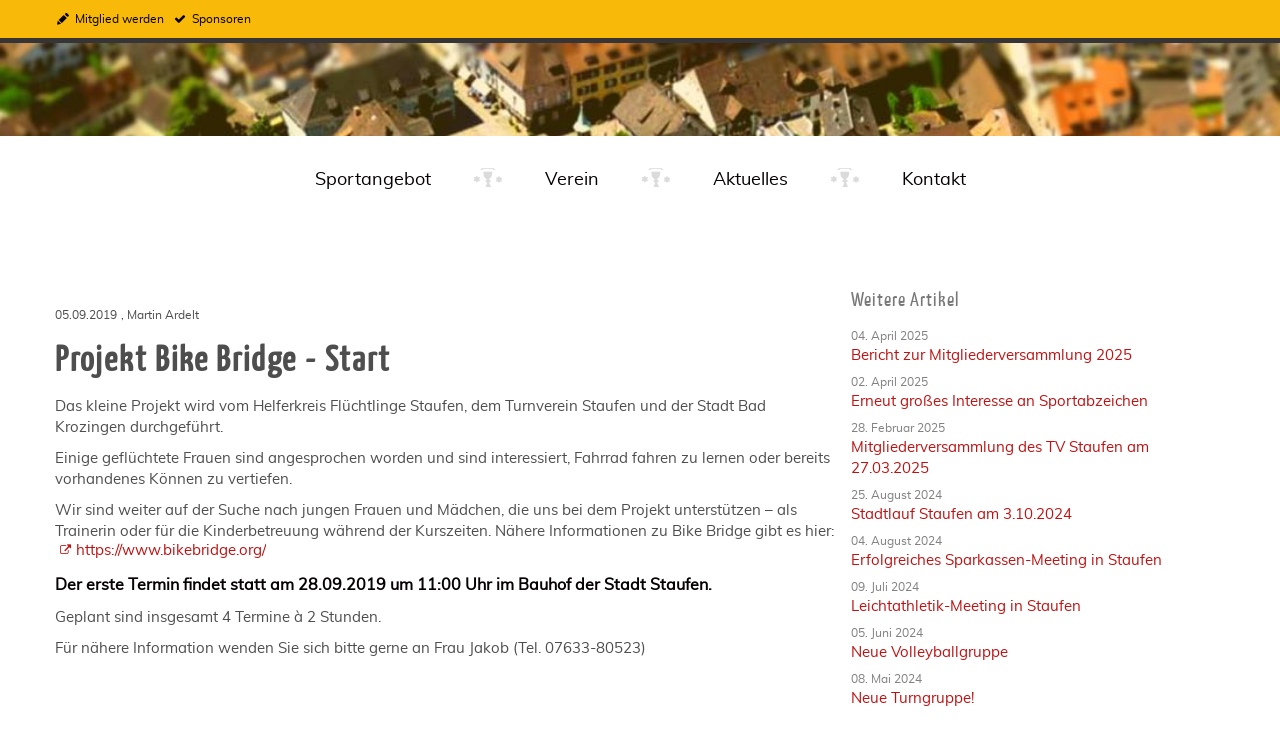

--- FILE ---
content_type: text/html; charset=UTF-8
request_url: https://tvstaufen.de/aktuelles/projekt-bike-bridge-start
body_size: 3484
content:
<!DOCTYPE html><html class="no-js" lang="de-DE"><head><meta charset="utf-8"><meta name="viewport" content="width=device-width, initial-scale=1.0"><meta name="description" content="Projekt Bike Bridge - Start. Das kleine Projekt wird vom Helferkreis Flüchtlinge Staufen, dem Turnverein Staufen und der Stadt Bad Krozingen durchgeführt. 

 Einige geflüchtete Frauen sind angesprochen worden und sind interess…"><meta name="author" content="TV Staufen"><title>Projekt Bike Bridge - Start |TV Staufen</title><link href="/theme/tvstaufen/assets/fonts/yanonekaffeesatz/stylesheet.css" rel="stylesheet"><link href="/theme/tvstaufen/assets/fonts/muli/stylesheet.css" rel="stylesheet"><link href="/theme/tvstaufen/build/css/tvstaufen.de.min.css?v=5" rel="stylesheet"><link rel="apple-touch-icon" sizes="57x57" href="/apple-touch-icon-57x57.png"><link rel="apple-touch-icon" sizes="114x114" href="/apple-touch-icon-114x114.png"><link rel="apple-touch-icon" sizes="72x72" href="/apple-touch-icon-72x72.png"><link rel="apple-touch-icon" sizes="144x144" href="/apple-touch-icon-144x144.png"><link rel="apple-touch-icon" sizes="60x60" href="/apple-touch-icon-60x60.png"><link rel="apple-touch-icon" sizes="120x120" href="/apple-touch-icon-120x120.png"><link rel="apple-touch-icon" sizes="76x76" href="/apple-touch-icon-76x76.png"><link rel="apple-touch-icon" sizes="152x152" href="/apple-touch-icon-152x152.png"><link rel="apple-touch-icon" sizes="180x180" href="/apple-touch-icon-180x180.png"><link rel="icon" type="image/png" href="/favicon-192x192.png" sizes="192x192"><link rel="icon" type="image/png" href="/favicon-160x160.png" sizes="160x160"><link rel="icon" type="image/png" href="/favicon-96x96.png" sizes="96x96"><link rel="icon" type="image/png" href="/favicon-16x16.png" sizes="16x16"><link rel="icon" type="image/png" href="/favicon-32x32.png" sizes="32x32"><meta name="msapplication-TileColor" content="#ffffff"><meta name="msapplication-TileImage" content="/mstile-144x144.png"><meta name="msapplication-starturl" content="/"><link rel="manifest" href="manifest.json"><meta name="mobile-web-app-capable" content="yes"><meta name="apple-mobile-web-app-capable" content="yes"><meta name="application-name" content="TV Staufen"><meta name="apple-mobile-web-app-title" content="TV Staufen"><meta name="theme-color" content="#ffffff"><meta name="msapplication-navbutton-color" content="#ffffff"><meta name="apple-mobile-web-app-status-bar-style" content="black-translucent"><link rel="sitemap" type="application/xml" title="Sitemap" href="/sitemap.xml"></head><body><header><div class="claim"><div data-300="left:-45%" data-0="left:50%">TV Staufen</div></div><div class="top-bar"><div class="container"><div class="pure-g"><div class="pure-u-1 pure-u-sm-1-2"><a class="top-link hidden-xs" href="/mitglied-werden/"><i class="zcon-pencil"></i> Mitglied werden</a><a class="top-link hidden-xs" href="/sponsoren/"><i class="zcon-ok"></i> Sponsoren</a></div></div></div></div><div class="stage-home"></div></header><nav class="navbar" role="banner" data-top="@class:navbar sticky" data-1-top="@class:navbar"><div class="container"><div class="navbar-header text-center"><a class="navbar-brand" href="/"><img src="/theme/tvstaufen/assets/img/logo.png" alt="logo"></a></div><a href="#" data-togglenext="true" class="a-mobiletoggle collapsed"><span>Mobile Menu Toggle</span></a><div class="navbar-collapse text-center"><ul class="nav navbar-nav"><li class="index-1 first"><a href="/">Sportangebot</a></li><li class="index-2"><a href="/verein">Verein</a></li><li class="index-3"><a href="/aktuelles">Aktuelles</a></li><li class="index-4"><a href="/kontakt">Kontakt</a></li><li class="index-5 visible-xs"><a href="/mitglied-werden">Mitglied werden</a></li><li class="index-6 last visible-xs"><a href="/sponsoren">Sponsoren</a></li></ul></div></div></nav>
<article>
  <div class="container">
    <div class="pure-g">
      <section class="pure-u-1 pure-u-md-2-3 section-article"><img src="" alt="" class="entry-img"><div class="entry-meta">
            <span class="entry-date">05.09.2019</span>
            <span class="entry-user">Martin Ardelt</span>
          </div><div class="entry-content">
    			<div class="wow fadeInDown"><h1>Projekt Bike Bridge - Start</h1><p>Das kleine Projekt wird vom Helferkreis Flüchtlinge Staufen, dem Turnverein Staufen und der Stadt Bad Krozingen durchgeführt.</p>

<p>Einige geflüchtete Frauen sind angesprochen worden und sind interessiert, Fahrrad fahren zu lernen oder bereits vorhandenes Können zu vertiefen.</p>

<p>Wir sind weiter auf der Suche nach jungen Frauen und Mädchen, die uns bei dem Projekt unterstützen – als Trainerin oder für die Kinderbetreuung während der Kurszeiten. Nähere Informationen zu Bike Bridge gibt es hier: <a href="https://www.bikebridge.org/">https://www.bikebridge.org/</a></p>

<p><strong>Der erste Termin findet statt am 28.09.2019 um 11:00 Uhr im Bauhof der Stadt Staufen.</strong></p>

<p>Geplant sind insgesamt 4 Termine à 2 Stunden.</p>

<p>Für nähere Information wenden Sie sich bitte gerne an Frau Jakob (Tel. 07633-80523)</p>
</div>
    		</div></section><aside class="pure-u-1 pure-u-md-1-3"><div class="widget widget-articles">
          <h3>Weitere Artikel</h3>
          <ul class="list-unstyled"><li><a href="/aktuelles/bericht-zur-mitgliederversammlung-2025"><time>04. April 2025</time>Bericht zur Mitgliederversammlung 2025</a></li><li><a href="/aktuelles/erneut-grosses-interesse-an-sportabzeichen"><time>02. April 2025</time>Erneut großes Interesse an Sportabzeichen</a></li><li><a href="/aktuelles/mitgliederversammlung-des-tv-staufen-am-27-03-2025"><time>28. Februar 2025</time>Mitgliederversammlung des TV Staufen am 27.03.2025</a></li><li><a href="/aktuelles/stadtlauf-staufen-2024"><time>25. August 2024</time>Stadtlauf Staufen am 3.10.2024</a></li><li><a href="/aktuelles/erfolgreiches-sparkassen-meeting-in-staufen"><time>04. August 2024</time>Erfolgreiches Sparkassen-Meeting in Staufen</a></li><li><a href="/aktuelles/leichtathletik-meeting-in-staufen"><time>09. Juli 2024</time>Leichtathletik-Meeting in Staufen</a></li><li><a href="/aktuelles/neue-volleyballgruppe"><time>05. Juni 2024</time>Neue Volleyballgruppe</a></li><li><a href="/aktuelles/neue-turngruppe"><time>08. Mai 2024</time>Neue Turngruppe!</a></li><li><a href="/aktuelles/mitgliederversammlung-tv-staufen-2024"><time>27. April 2024</time>Mitgliederversammlung TV Staufen 2024</a></li><li><a href="/aktuelles/mitgliederversammlung-des-tv-staufen-am-23-04-2024"><time>27. März 2024</time>Mitgliederversammlung des TV Staufen am 23.04.2024</a></li></ul>
        </div></aside></div>
  </div>
</article><div class="text-center social-share wow fadeInDown">
  <small><strong>Sprich doch über uns</strong></small><br>
	<a href="https://www.facebook.com/sharer/sharer.php?u=https%3A%2F%2Ftvstaufen.de%2Faktuelles%2Fprojekt-bike-bridge-start" title="Diese Seite auf Facebook teilen"><i class="zcon-facebook"></i><span class="hidden">Auf Facebook teilen</span></a>
	<a href="https://twitter.com/home?status=https%3A%2F%2Ftvstaufen.de%2Faktuelles%2Fprojekt-bike-bridge-start" title="Diese Seite auf Twitter teilen"><i class="zcon-twitter"></i><span class="hidden">Auf Twitter teilen</span></a>
	<a href="https://plus.google.com/share?url=https%3A%2F%2Ftvstaufen.de%2Faktuelles%2Fprojekt-bike-bridge-start" title="Diese Seite auf Google+ teilen"><i class="zcon-gplus"></i><span class="hidden">Auf Google+ teilen</span></a>
</div>
<div class="section-footer section-inverse">
  <div class="container text-center">
    <small>
      <strong>Alle Sportangebote im TV Staufen</strong><br><br>        <a href="/abteilung/badminton">
          <strong><i class="zcon-badminton"></i>TV Staufen Badminton</strong>
        </a>        <a href="/abteilung/basketball">
          <strong><i class="zcon-basketball"></i>TV Staufen Basketball</strong>
        </a>        <a href="/abteilung/cheerleading">
          <strong><i class="zcon-cheerleading"></i>TV Staufen Cheerleading</strong>
        </a>        <a href="/abteilung/leichtathletik">
          <strong><i class="zcon-athlete"></i>TV Staufen Leichtathletik</strong>
        </a>        <a href="/abteilung/turnen">
          <strong><i class="zcon-gym"></i>TV Staufen Turnen</strong>
        </a>        <a href="/abteilung/volleyball">
          <strong><i class="zcon-volleyball"></i>TV Staufen Volleyball</strong>
        </a>  
    </small>
  </div>
</div>
<div class="sponsor-footer section-inverse">
  <div class="container text-center">
    <small>
      <strong>Sponsoren und Gönner des TV Staufen</strong><br><br>
    </small>
    
    <div class="swiper">
      <div class="swiper-wrapper">          <div class="swiper-slide">
            <h2 class="hidden">Intersport Haaf</h2>              <img src="/thumbs/120x80c/sponsoren/intersport-haaf-4c-600x400.png" alt="Intersport Haaf">          </div>          <div class="swiper-slide">
            <h2 class="hidden">Stadtwerke Müllheim-Staufen</h2>              <img src="/thumbs/120x80c/sponsoren/stadtwerke.jpg" alt="Stadtwerke Müllheim-Staufen">          </div>          <div class="swiper-slide">
            <h2 class="hidden">Metzgerei Wiggenhauser</h2>              <img src="/thumbs/120x80c/sponsoren/wiggenhauser.jpg" alt="Metzgerei Wiggenhauser">          </div>          <div class="swiper-slide">
            <h2 class="hidden">Bahnhof Münstertal</h2>              <img src="/thumbs/120x80c/sponsoren/bh-m-.jpg" alt="Bahnhof Münstertal">          </div>          <div class="swiper-slide">
            <h2 class="hidden">Reisebüro Staufen</h2>              <img src="/thumbs/120x80c/sponsoren/reiseb-ro-staufen-werbekarte-v2-klein.jpg" alt="Reisebüro Staufen">          </div>          <div class="swiper-slide">
            <h2 class="hidden">EDEKA Mutschler</h2>              <img src="/thumbs/120x80c/sponsoren/edeka-mutschler.jpg" alt="EDEKA Mutschler">          </div>          <div class="swiper-slide">
            <h2 class="hidden">zeamedia</h2>              <img src="/thumbs/120x80c/sponsoren/zeamedia-logo-black-white-claim-360.png" alt="zeamedia">          </div>          <div class="swiper-slide">
            <h2 class="hidden">KEIL Brillen</h2>              <img src="/thumbs/120x80c/sponsoren/keil.jpg" alt="KEIL Brillen">          </div>          <div class="swiper-slide">
            <h2 class="hidden">Kalte Sophie Staufen, Eisspezialitäten …</h2>              <img src="/thumbs/120x80c/sponsoren/kaltesophie.jpg" alt="Kalte Sophie Staufen, Eisspezialitäten …">          </div>          <div class="swiper-slide">
            <h2 class="hidden">Schwarzwaldschön // Café | Restaurant |…</h2>              <img src="/thumbs/120x80c/sponsoren/schwarzwaldschoen.jpg" alt="Schwarzwaldschön // Café | Restaurant |…">          </div>          <div class="swiper-slide">
            <h2 class="hidden">Markus Zschumme Haustechnik</h2>              <img src="/thumbs/120x80c/sponsoren/zschumme.jpg" alt="Markus Zschumme Haustechnik">          </div>          <div class="swiper-slide">
            <h2 class="hidden">Alfred Schladerer</h2>              <img src="/thumbs/120x80c/sponsoren/schladerer.jpg" alt="Alfred Schladerer">          </div>          <div class="swiper-slide">
            <h2 class="hidden">IKA</h2>              <img src="/thumbs/120x80c/sponsoren/ika-logo-full-hd.jpg" alt="IKA">          </div>          <div class="swiper-slide">
            <h2 class="hidden">Guido Zimmermann Sanitär</h2>              <img src="/thumbs/120x80c/sponsoren/zimmermann.jpg" alt="Guido Zimmermann Sanitär">          </div>          <div class="swiper-slide">
            <h2 class="hidden">Sparkasse Staufen-Breisach</h2>              <img src="/thumbs/120x80c/sponsoren/sparkasse.jpg" alt="Sparkasse Staufen-Breisach">          </div>          <div class="swiper-slide">
            <h2 class="hidden">Auf der Breite</h2>              <img src="/thumbs/120x80c/sponsoren/adb-logo-komplett-page-1.jpeg" alt="Auf der Breite">          </div>          <div class="swiper-slide">
            <h2 class="hidden">Garten-Hirsch</h2>              <img src="/thumbs/120x80c/sponsoren/1568485628_plane-gartenhirsch-bearbeitet.jpg" alt="Garten-Hirsch">          </div>          <div class="swiper-slide">
            <h2 class="hidden">Copyshop Staufen</h2>              <img src="/thumbs/120x80c/sponsoren/logo-copyshop-staufen.jpg" alt="Copyshop Staufen">          </div>          <div class="swiper-slide">
            <h2 class="hidden">Digital Vitamins</h2>              <img src="/thumbs/120x80c/sponsoren/digital-vitamins-logo-variant-green-full-with-border-002-.png" alt="Digital Vitamins">          </div>      </div>
    </div>
    </div>
</div>
  <footer>
    <div class="container">
      <div class="pure-g">
        <div class="pure-u-1 pure-u-md-3-4 footer-links">
          <p class="pull-left">
            <a href="/"><span>©2026</span> TV Staufen</a>  <a href="/artikel/impressum" class="">Impressum</a>  <a href="/artikel/haftungsausschluss" class="">Haftungsausschluss</a>  <a href="/artikel/datenschutz" class="">Datenschutzerklärung</a><a href="https://www.facebook.de/tvstaufen" target="_blank">Facebook</a>

          </p>
        </div>
        <div class="pure-u-1 pure-u-md-1-4 made-by">
          <a class="pull-right" target="_blank" href="https://zeamedia.de/" rel="noreferer"><span class="zcon-kiwi"></span> made by zeamedia</a>
        </div>
      </div>
    </div>
  </footer>

  <script src="/theme/tvstaufen/build/js/vendor/glider.min.js?v=1"></script>
  <script src="/theme/tvstaufen/build/js/app.js?v=1"></script>
</body>
</html><link rel="sitemap" type="application/xml" title="Sitemap" href="/sitemap.xml">
<meta name="generator" content="Bolt">
<link rel="canonical" href="https://tvstaufen.de/aktuelles/projekt-bike-bridge-start">


--- FILE ---
content_type: text/css
request_url: https://tvstaufen.de/theme/tvstaufen/assets/fonts/yanonekaffeesatz/stylesheet.css
body_size: 138
content:
/*! Generated by Font Squirrel (https://www.fontsquirrel.com) on May 8, 2018 */



@font-face {
    font-family: 'Yanone Kaffeesatz';
    src: url('yanonekaffeesatz-regular-webfont.woff2') format('woff2'),
         url('yanonekaffeesatz-regular-webfont.woff') format('woff');
    font-weight: normal;
    font-style: normal;

}




@font-face {
    font-family: 'Yanone Kaffeesatz Light';
    src: url('yanonekaffeesatz-light-webfont.woff2') format('woff2'),
         url('yanonekaffeesatz-light-webfont.woff') format('woff');
    font-weight: normal;
    font-style: normal;

}




@font-face {
    font-family: 'Yanone Kaffeesatz Bold';
    src: url('yanonekaffeesatz-bold-webfont.woff2') format('woff2'),
         url('yanonekaffeesatz-bold-webfont.woff') format('woff');
    font-weight: normal;
    font-style: normal;

}

--- FILE ---
content_type: text/css
request_url: https://tvstaufen.de/theme/tvstaufen/assets/fonts/muli/stylesheet.css
body_size: 109
content:
/*! Generated by Font Squirrel (https://www.fontsquirrel.com) on May 8, 2018 */



@font-face {
    font-family: 'Muli';
    src: url('muli-regular-webfont.woff2') format('woff2'),
         url('muli-regular-webfont.woff') format('woff');
    font-weight: normal;
    font-style: normal;

}




@font-face {
    font-family: 'Muli Semibold';
    src: url('muli-semibold-webfont.woff2') format('woff2'),
         url('muli-semibold-webfont.woff') format('woff');
    font-weight: normal;
    font-style: normal;

}


--- FILE ---
content_type: text/css
request_url: https://tvstaufen.de/theme/tvstaufen/build/css/tvstaufen.de.min.css?v=5
body_size: 12466
content:
@charset "UTF-8";/*!
Pure v1.0.0
Copyright 2013 Yahoo!
Licensed under the BSD License.
https://github.com/yahoo/pure/blob/master/LICENSE.md
*//*!
normalize.css v^3.0 | MIT License | git.io/normalize
Copyright (c) Nicolas Gallagher and Jonathan Neal
*//*! normalize.css v3.0.3 | MIT License | github.com/necolas/normalize.css */a,nav .navbar-nav>li>a:hover{background-color:transparent}html.with-featherlight,svg:not(:root){overflow:hidden}img,legend{border:0}.featherlight:before,.slick-track:after,.slick-track:before,body:after{content:''}html{font-family:sans-serif;-ms-text-size-adjust:100%;-webkit-text-size-adjust:100%}body{margin:0}article,aside,details,figcaption,figure,footer,header,hgroup,main,menu,nav,section,summary{display:block}audio,canvas,progress,video{display:inline-block;vertical-align:baseline}audio:not([controls]){display:none;height:0}[hidden],template{display:none}a:active,a:hover{outline:0}abbr[title]{border-bottom:1px dotted}b,optgroup,strong{font-weight:700}dfn{font-style:italic}h1{margin:.67em 0}mark{background:#ff0;color:#000}small{font-size:80%}sub,sup{font-size:75%;line-height:0;position:relative;vertical-align:baseline}sup{top:-.5em}sub{bottom:-.25em}figure{margin:1em 40px}hr{box-sizing:content-box;height:0}pre,textarea{overflow:auto}code,kbd,pre,samp{font-family:monospace,monospace;font-size:1em}button,input,optgroup,select,textarea{color:inherit;font:inherit;margin:0}button{overflow:visible}button,select{text-transform:none}button,html input[type=button],input[type=reset],input[type=submit]{-webkit-appearance:button;cursor:pointer}button[disabled],html input[disabled]{cursor:default}button::-moz-focus-inner,input::-moz-focus-inner{border:0;padding:0}input{line-height:normal}input[type=checkbox],input[type=radio]{box-sizing:border-box;padding:0}input[type=number]::-webkit-inner-spin-button,input[type=number]::-webkit-outer-spin-button{height:auto}input[type=search]{-webkit-appearance:textfield;box-sizing:content-box}input[type=search]::-webkit-search-cancel-button,input[type=search]::-webkit-search-decoration{-webkit-appearance:none}fieldset{border:1px solid silver;margin:0 2px;padding:.35em .625em .75em}legend,td,th{padding:0}table{border-collapse:collapse;border-spacing:0}.hidden,[hidden]{display:none!important}.pure-img{max-width:100%;height:auto;display:block}/*!
 * animate.css -http://daneden.me/animate
 * Version - 3.6.0
 * Licensed under the MIT license - http://opensource.org/licenses/MIT
 *
 * Copyright (c) 2018 Daniel Eden
 */.animated{-webkit-animation-duration:1s;animation-duration:1s;-webkit-animation-fill-mode:both;animation-fill-mode:both}.animated.infinite{-webkit-animation-iteration-count:infinite;animation-iteration-count:infinite}@-webkit-keyframes bounce{20%,53%,80%,from,to{-webkit-animation-timing-function:cubic-bezier(.215,.61,.355,1);animation-timing-function:cubic-bezier(.215,.61,.355,1);-webkit-transform:translate3d(0,0,0);transform:translate3d(0,0,0)}40%,43%{-webkit-animation-timing-function:cubic-bezier(.755,.05,.855,.06);animation-timing-function:cubic-bezier(.755,.05,.855,.06);-webkit-transform:translate3d(0,-30px,0);transform:translate3d(0,-30px,0)}70%{-webkit-animation-timing-function:cubic-bezier(.755,.05,.855,.06);animation-timing-function:cubic-bezier(.755,.05,.855,.06);-webkit-transform:translate3d(0,-15px,0);transform:translate3d(0,-15px,0)}90%{-webkit-transform:translate3d(0,-4px,0);transform:translate3d(0,-4px,0)}}@keyframes bounce{20%,53%,80%,from,to{-webkit-animation-timing-function:cubic-bezier(.215,.61,.355,1);animation-timing-function:cubic-bezier(.215,.61,.355,1);-webkit-transform:translate3d(0,0,0);transform:translate3d(0,0,0)}40%,43%{-webkit-animation-timing-function:cubic-bezier(.755,.05,.855,.06);animation-timing-function:cubic-bezier(.755,.05,.855,.06);-webkit-transform:translate3d(0,-30px,0);transform:translate3d(0,-30px,0)}70%{-webkit-animation-timing-function:cubic-bezier(.755,.05,.855,.06);animation-timing-function:cubic-bezier(.755,.05,.855,.06);-webkit-transform:translate3d(0,-15px,0);transform:translate3d(0,-15px,0)}90%{-webkit-transform:translate3d(0,-4px,0);transform:translate3d(0,-4px,0)}}.bounce{-webkit-animation-name:bounce;animation-name:bounce;-webkit-transform-origin:center bottom;transform-origin:center bottom}@-webkit-keyframes flash{50%,from,to{opacity:1}25%,75%{opacity:0}}@keyframes flash{50%,from,to{opacity:1}25%,75%{opacity:0}}.flash{-webkit-animation-name:flash;animation-name:flash}@-webkit-keyframes pulse{from,to{-webkit-transform:scale3d(1,1,1);transform:scale3d(1,1,1)}50%{-webkit-transform:scale3d(1.05,1.05,1.05);transform:scale3d(1.05,1.05,1.05)}}@keyframes pulse{from,to{-webkit-transform:scale3d(1,1,1);transform:scale3d(1,1,1)}50%{-webkit-transform:scale3d(1.05,1.05,1.05);transform:scale3d(1.05,1.05,1.05)}}.pulse{-webkit-animation-name:pulse;animation-name:pulse}@-webkit-keyframes rubberBand{from,to{-webkit-transform:scale3d(1,1,1);transform:scale3d(1,1,1)}30%{-webkit-transform:scale3d(1.25,.75,1);transform:scale3d(1.25,.75,1)}40%{-webkit-transform:scale3d(.75,1.25,1);transform:scale3d(.75,1.25,1)}50%{-webkit-transform:scale3d(1.15,.85,1);transform:scale3d(1.15,.85,1)}65%{-webkit-transform:scale3d(.95,1.05,1);transform:scale3d(.95,1.05,1)}75%{-webkit-transform:scale3d(1.05,.95,1);transform:scale3d(1.05,.95,1)}}@keyframes rubberBand{from,to{-webkit-transform:scale3d(1,1,1);transform:scale3d(1,1,1)}30%{-webkit-transform:scale3d(1.25,.75,1);transform:scale3d(1.25,.75,1)}40%{-webkit-transform:scale3d(.75,1.25,1);transform:scale3d(.75,1.25,1)}50%{-webkit-transform:scale3d(1.15,.85,1);transform:scale3d(1.15,.85,1)}65%{-webkit-transform:scale3d(.95,1.05,1);transform:scale3d(.95,1.05,1)}75%{-webkit-transform:scale3d(1.05,.95,1);transform:scale3d(1.05,.95,1)}}.rubberBand{-webkit-animation-name:rubberBand;animation-name:rubberBand}@-webkit-keyframes shake{from,to{-webkit-transform:translate3d(0,0,0);transform:translate3d(0,0,0)}10%,30%,50%,70%,90%{-webkit-transform:translate3d(-10px,0,0);transform:translate3d(-10px,0,0)}20%,40%,60%,80%{-webkit-transform:translate3d(10px,0,0);transform:translate3d(10px,0,0)}}@keyframes shake{from,to{-webkit-transform:translate3d(0,0,0);transform:translate3d(0,0,0)}10%,30%,50%,70%,90%{-webkit-transform:translate3d(-10px,0,0);transform:translate3d(-10px,0,0)}20%,40%,60%,80%{-webkit-transform:translate3d(10px,0,0);transform:translate3d(10px,0,0)}}.shake{-webkit-animation-name:shake;animation-name:shake}@-webkit-keyframes headShake{0%{-webkit-transform:translateX(0);transform:translateX(0)}6.5%{-webkit-transform:translateX(-6px) rotateY(-9deg);transform:translateX(-6px) rotateY(-9deg)}18.5%{-webkit-transform:translateX(5px) rotateY(7deg);transform:translateX(5px) rotateY(7deg)}31.5%{-webkit-transform:translateX(-3px) rotateY(-5deg);transform:translateX(-3px) rotateY(-5deg)}43.5%{-webkit-transform:translateX(2px) rotateY(3deg);transform:translateX(2px) rotateY(3deg)}50%{-webkit-transform:translateX(0);transform:translateX(0)}}@keyframes headShake{0%{-webkit-transform:translateX(0);transform:translateX(0)}6.5%{-webkit-transform:translateX(-6px) rotateY(-9deg);transform:translateX(-6px) rotateY(-9deg)}18.5%{-webkit-transform:translateX(5px) rotateY(7deg);transform:translateX(5px) rotateY(7deg)}31.5%{-webkit-transform:translateX(-3px) rotateY(-5deg);transform:translateX(-3px) rotateY(-5deg)}43.5%{-webkit-transform:translateX(2px) rotateY(3deg);transform:translateX(2px) rotateY(3deg)}50%{-webkit-transform:translateX(0);transform:translateX(0)}}.headShake{-webkit-animation-timing-function:ease-in-out;animation-timing-function:ease-in-out;-webkit-animation-name:headShake;animation-name:headShake}@-webkit-keyframes swing{20%{-webkit-transform:rotate3d(0,0,1,15deg);transform:rotate3d(0,0,1,15deg)}40%{-webkit-transform:rotate3d(0,0,1,-10deg);transform:rotate3d(0,0,1,-10deg)}60%{-webkit-transform:rotate3d(0,0,1,5deg);transform:rotate3d(0,0,1,5deg)}80%{-webkit-transform:rotate3d(0,0,1,-5deg);transform:rotate3d(0,0,1,-5deg)}to{-webkit-transform:rotate3d(0,0,1,0deg);transform:rotate3d(0,0,1,0deg)}}@keyframes swing{20%{-webkit-transform:rotate3d(0,0,1,15deg);transform:rotate3d(0,0,1,15deg)}40%{-webkit-transform:rotate3d(0,0,1,-10deg);transform:rotate3d(0,0,1,-10deg)}60%{-webkit-transform:rotate3d(0,0,1,5deg);transform:rotate3d(0,0,1,5deg)}80%{-webkit-transform:rotate3d(0,0,1,-5deg);transform:rotate3d(0,0,1,-5deg)}to{-webkit-transform:rotate3d(0,0,1,0deg);transform:rotate3d(0,0,1,0deg)}}.swing{-webkit-transform-origin:top center;transform-origin:top center;-webkit-animation-name:swing;animation-name:swing}@-webkit-keyframes tada{from,to{-webkit-transform:scale3d(1,1,1);transform:scale3d(1,1,1)}10%,20%{-webkit-transform:scale3d(.9,.9,.9) rotate3d(0,0,1,-3deg);transform:scale3d(.9,.9,.9) rotate3d(0,0,1,-3deg)}30%,50%,70%,90%{-webkit-transform:scale3d(1.1,1.1,1.1) rotate3d(0,0,1,3deg);transform:scale3d(1.1,1.1,1.1) rotate3d(0,0,1,3deg)}40%,60%,80%{-webkit-transform:scale3d(1.1,1.1,1.1) rotate3d(0,0,1,-3deg);transform:scale3d(1.1,1.1,1.1) rotate3d(0,0,1,-3deg)}}@keyframes tada{from,to{-webkit-transform:scale3d(1,1,1);transform:scale3d(1,1,1)}10%,20%{-webkit-transform:scale3d(.9,.9,.9) rotate3d(0,0,1,-3deg);transform:scale3d(.9,.9,.9) rotate3d(0,0,1,-3deg)}30%,50%,70%,90%{-webkit-transform:scale3d(1.1,1.1,1.1) rotate3d(0,0,1,3deg);transform:scale3d(1.1,1.1,1.1) rotate3d(0,0,1,3deg)}40%,60%,80%{-webkit-transform:scale3d(1.1,1.1,1.1) rotate3d(0,0,1,-3deg);transform:scale3d(1.1,1.1,1.1) rotate3d(0,0,1,-3deg)}}.tada{-webkit-animation-name:tada;animation-name:tada}@-webkit-keyframes wobble{from,to{-webkit-transform:translate3d(0,0,0);transform:translate3d(0,0,0)}15%{-webkit-transform:translate3d(-25%,0,0) rotate3d(0,0,1,-5deg);transform:translate3d(-25%,0,0) rotate3d(0,0,1,-5deg)}30%{-webkit-transform:translate3d(20%,0,0) rotate3d(0,0,1,3deg);transform:translate3d(20%,0,0) rotate3d(0,0,1,3deg)}45%{-webkit-transform:translate3d(-15%,0,0) rotate3d(0,0,1,-3deg);transform:translate3d(-15%,0,0) rotate3d(0,0,1,-3deg)}60%{-webkit-transform:translate3d(10%,0,0) rotate3d(0,0,1,2deg);transform:translate3d(10%,0,0) rotate3d(0,0,1,2deg)}75%{-webkit-transform:translate3d(-5%,0,0) rotate3d(0,0,1,-1deg);transform:translate3d(-5%,0,0) rotate3d(0,0,1,-1deg)}}@keyframes wobble{from,to{-webkit-transform:translate3d(0,0,0);transform:translate3d(0,0,0)}15%{-webkit-transform:translate3d(-25%,0,0) rotate3d(0,0,1,-5deg);transform:translate3d(-25%,0,0) rotate3d(0,0,1,-5deg)}30%{-webkit-transform:translate3d(20%,0,0) rotate3d(0,0,1,3deg);transform:translate3d(20%,0,0) rotate3d(0,0,1,3deg)}45%{-webkit-transform:translate3d(-15%,0,0) rotate3d(0,0,1,-3deg);transform:translate3d(-15%,0,0) rotate3d(0,0,1,-3deg)}60%{-webkit-transform:translate3d(10%,0,0) rotate3d(0,0,1,2deg);transform:translate3d(10%,0,0) rotate3d(0,0,1,2deg)}75%{-webkit-transform:translate3d(-5%,0,0) rotate3d(0,0,1,-1deg);transform:translate3d(-5%,0,0) rotate3d(0,0,1,-1deg)}}.wobble{-webkit-animation-name:wobble;animation-name:wobble}@-webkit-keyframes jello{11.1%,from,to{-webkit-transform:translate3d(0,0,0);transform:translate3d(0,0,0)}22.2%{-webkit-transform:skewX(-12.5deg) skewY(-12.5deg);transform:skewX(-12.5deg) skewY(-12.5deg)}33.3%{-webkit-transform:skewX(6.25deg) skewY(6.25deg);transform:skewX(6.25deg) skewY(6.25deg)}44.4%{-webkit-transform:skewX(-3.125deg) skewY(-3.125deg);transform:skewX(-3.125deg) skewY(-3.125deg)}55.5%{-webkit-transform:skewX(1.5625deg) skewY(1.5625deg);transform:skewX(1.5625deg) skewY(1.5625deg)}66.6%{-webkit-transform:skewX(-.78125deg) skewY(-.78125deg);transform:skewX(-.78125deg) skewY(-.78125deg)}77.7%{-webkit-transform:skewX(.390625deg) skewY(.390625deg);transform:skewX(.390625deg) skewY(.390625deg)}88.8%{-webkit-transform:skewX(-.1953125deg) skewY(-.1953125deg);transform:skewX(-.1953125deg) skewY(-.1953125deg)}}@keyframes jello{11.1%,from,to{-webkit-transform:translate3d(0,0,0);transform:translate3d(0,0,0)}22.2%{-webkit-transform:skewX(-12.5deg) skewY(-12.5deg);transform:skewX(-12.5deg) skewY(-12.5deg)}33.3%{-webkit-transform:skewX(6.25deg) skewY(6.25deg);transform:skewX(6.25deg) skewY(6.25deg)}44.4%{-webkit-transform:skewX(-3.125deg) skewY(-3.125deg);transform:skewX(-3.125deg) skewY(-3.125deg)}55.5%{-webkit-transform:skewX(1.5625deg) skewY(1.5625deg);transform:skewX(1.5625deg) skewY(1.5625deg)}66.6%{-webkit-transform:skewX(-.78125deg) skewY(-.78125deg);transform:skewX(-.78125deg) skewY(-.78125deg)}77.7%{-webkit-transform:skewX(.390625deg) skewY(.390625deg);transform:skewX(.390625deg) skewY(.390625deg)}88.8%{-webkit-transform:skewX(-.1953125deg) skewY(-.1953125deg);transform:skewX(-.1953125deg) skewY(-.1953125deg)}}.jello{-webkit-animation-name:jello;animation-name:jello;-webkit-transform-origin:center;transform-origin:center}@-webkit-keyframes bounceIn{20%,40%,60%,80%,from,to{-webkit-animation-timing-function:cubic-bezier(.215,.61,.355,1);animation-timing-function:cubic-bezier(.215,.61,.355,1)}0%{opacity:0;-webkit-transform:scale3d(.3,.3,.3);transform:scale3d(.3,.3,.3)}20%{-webkit-transform:scale3d(1.1,1.1,1.1);transform:scale3d(1.1,1.1,1.1)}40%{-webkit-transform:scale3d(.9,.9,.9);transform:scale3d(.9,.9,.9)}60%{opacity:1;-webkit-transform:scale3d(1.03,1.03,1.03);transform:scale3d(1.03,1.03,1.03)}80%{-webkit-transform:scale3d(.97,.97,.97);transform:scale3d(.97,.97,.97)}to{opacity:1;-webkit-transform:scale3d(1,1,1);transform:scale3d(1,1,1)}}@keyframes bounceIn{20%,40%,60%,80%,from,to{-webkit-animation-timing-function:cubic-bezier(.215,.61,.355,1);animation-timing-function:cubic-bezier(.215,.61,.355,1)}0%{opacity:0;-webkit-transform:scale3d(.3,.3,.3);transform:scale3d(.3,.3,.3)}20%{-webkit-transform:scale3d(1.1,1.1,1.1);transform:scale3d(1.1,1.1,1.1)}40%{-webkit-transform:scale3d(.9,.9,.9);transform:scale3d(.9,.9,.9)}60%{opacity:1;-webkit-transform:scale3d(1.03,1.03,1.03);transform:scale3d(1.03,1.03,1.03)}80%{-webkit-transform:scale3d(.97,.97,.97);transform:scale3d(.97,.97,.97)}to{opacity:1;-webkit-transform:scale3d(1,1,1);transform:scale3d(1,1,1)}}.bounceIn{-webkit-animation-duration:.75s;animation-duration:.75s;-webkit-animation-name:bounceIn;animation-name:bounceIn}.bounceOut,.flipOutX{-webkit-animation-duration:.75s}@-webkit-keyframes bounceInDown{60%,75%,90%,from,to{-webkit-animation-timing-function:cubic-bezier(.215,.61,.355,1);animation-timing-function:cubic-bezier(.215,.61,.355,1)}0%{opacity:0;-webkit-transform:translate3d(0,-3000px,0);transform:translate3d(0,-3000px,0)}60%{opacity:1;-webkit-transform:translate3d(0,25px,0);transform:translate3d(0,25px,0)}75%{-webkit-transform:translate3d(0,-10px,0);transform:translate3d(0,-10px,0)}90%{-webkit-transform:translate3d(0,5px,0);transform:translate3d(0,5px,0)}to{-webkit-transform:translate3d(0,0,0);transform:translate3d(0,0,0)}}@keyframes bounceInDown{60%,75%,90%,from,to{-webkit-animation-timing-function:cubic-bezier(.215,.61,.355,1);animation-timing-function:cubic-bezier(.215,.61,.355,1)}0%{opacity:0;-webkit-transform:translate3d(0,-3000px,0);transform:translate3d(0,-3000px,0)}60%{opacity:1;-webkit-transform:translate3d(0,25px,0);transform:translate3d(0,25px,0)}75%{-webkit-transform:translate3d(0,-10px,0);transform:translate3d(0,-10px,0)}90%{-webkit-transform:translate3d(0,5px,0);transform:translate3d(0,5px,0)}to{-webkit-transform:translate3d(0,0,0);transform:translate3d(0,0,0)}}.bounceInDown{-webkit-animation-name:bounceInDown;animation-name:bounceInDown}@-webkit-keyframes bounceInLeft{60%,75%,90%,from,to{-webkit-animation-timing-function:cubic-bezier(.215,.61,.355,1);animation-timing-function:cubic-bezier(.215,.61,.355,1)}0%{opacity:0;-webkit-transform:translate3d(-3000px,0,0);transform:translate3d(-3000px,0,0)}60%{opacity:1;-webkit-transform:translate3d(25px,0,0);transform:translate3d(25px,0,0)}75%{-webkit-transform:translate3d(-10px,0,0);transform:translate3d(-10px,0,0)}90%{-webkit-transform:translate3d(5px,0,0);transform:translate3d(5px,0,0)}to{-webkit-transform:translate3d(0,0,0);transform:translate3d(0,0,0)}}@keyframes bounceInLeft{60%,75%,90%,from,to{-webkit-animation-timing-function:cubic-bezier(.215,.61,.355,1);animation-timing-function:cubic-bezier(.215,.61,.355,1)}0%{opacity:0;-webkit-transform:translate3d(-3000px,0,0);transform:translate3d(-3000px,0,0)}60%{opacity:1;-webkit-transform:translate3d(25px,0,0);transform:translate3d(25px,0,0)}75%{-webkit-transform:translate3d(-10px,0,0);transform:translate3d(-10px,0,0)}90%{-webkit-transform:translate3d(5px,0,0);transform:translate3d(5px,0,0)}to{-webkit-transform:translate3d(0,0,0);transform:translate3d(0,0,0)}}.bounceInLeft{-webkit-animation-name:bounceInLeft;animation-name:bounceInLeft}@-webkit-keyframes bounceInRight{60%,75%,90%,from,to{-webkit-animation-timing-function:cubic-bezier(.215,.61,.355,1);animation-timing-function:cubic-bezier(.215,.61,.355,1)}from{opacity:0;-webkit-transform:translate3d(3000px,0,0);transform:translate3d(3000px,0,0)}60%{opacity:1;-webkit-transform:translate3d(-25px,0,0);transform:translate3d(-25px,0,0)}75%{-webkit-transform:translate3d(10px,0,0);transform:translate3d(10px,0,0)}90%{-webkit-transform:translate3d(-5px,0,0);transform:translate3d(-5px,0,0)}to{-webkit-transform:translate3d(0,0,0);transform:translate3d(0,0,0)}}@keyframes bounceInRight{60%,75%,90%,from,to{-webkit-animation-timing-function:cubic-bezier(.215,.61,.355,1);animation-timing-function:cubic-bezier(.215,.61,.355,1)}from{opacity:0;-webkit-transform:translate3d(3000px,0,0);transform:translate3d(3000px,0,0)}60%{opacity:1;-webkit-transform:translate3d(-25px,0,0);transform:translate3d(-25px,0,0)}75%{-webkit-transform:translate3d(10px,0,0);transform:translate3d(10px,0,0)}90%{-webkit-transform:translate3d(-5px,0,0);transform:translate3d(-5px,0,0)}to{-webkit-transform:translate3d(0,0,0);transform:translate3d(0,0,0)}}.bounceInRight{-webkit-animation-name:bounceInRight;animation-name:bounceInRight}@-webkit-keyframes bounceInUp{60%,75%,90%,from,to{-webkit-animation-timing-function:cubic-bezier(.215,.61,.355,1);animation-timing-function:cubic-bezier(.215,.61,.355,1)}from{opacity:0;-webkit-transform:translate3d(0,3000px,0);transform:translate3d(0,3000px,0)}60%{opacity:1;-webkit-transform:translate3d(0,-20px,0);transform:translate3d(0,-20px,0)}75%{-webkit-transform:translate3d(0,10px,0);transform:translate3d(0,10px,0)}90%{-webkit-transform:translate3d(0,-5px,0);transform:translate3d(0,-5px,0)}to{-webkit-transform:translate3d(0,0,0);transform:translate3d(0,0,0)}}@keyframes bounceInUp{60%,75%,90%,from,to{-webkit-animation-timing-function:cubic-bezier(.215,.61,.355,1);animation-timing-function:cubic-bezier(.215,.61,.355,1)}from{opacity:0;-webkit-transform:translate3d(0,3000px,0);transform:translate3d(0,3000px,0)}60%{opacity:1;-webkit-transform:translate3d(0,-20px,0);transform:translate3d(0,-20px,0)}75%{-webkit-transform:translate3d(0,10px,0);transform:translate3d(0,10px,0)}90%{-webkit-transform:translate3d(0,-5px,0);transform:translate3d(0,-5px,0)}to{-webkit-transform:translate3d(0,0,0);transform:translate3d(0,0,0)}}.bounceInUp{-webkit-animation-name:bounceInUp;animation-name:bounceInUp}@-webkit-keyframes bounceOut{20%{-webkit-transform:scale3d(.9,.9,.9);transform:scale3d(.9,.9,.9)}50%,55%{opacity:1;-webkit-transform:scale3d(1.1,1.1,1.1);transform:scale3d(1.1,1.1,1.1)}to{opacity:0;-webkit-transform:scale3d(.3,.3,.3);transform:scale3d(.3,.3,.3)}}@keyframes bounceOut{20%{-webkit-transform:scale3d(.9,.9,.9);transform:scale3d(.9,.9,.9)}50%,55%{opacity:1;-webkit-transform:scale3d(1.1,1.1,1.1);transform:scale3d(1.1,1.1,1.1)}to{opacity:0;-webkit-transform:scale3d(.3,.3,.3);transform:scale3d(.3,.3,.3)}}.bounceOut{animation-duration:.75s;-webkit-animation-name:bounceOut;animation-name:bounceOut}@-webkit-keyframes bounceOutDown{20%{-webkit-transform:translate3d(0,10px,0);transform:translate3d(0,10px,0)}40%,45%{opacity:1;-webkit-transform:translate3d(0,-20px,0);transform:translate3d(0,-20px,0)}to{opacity:0;-webkit-transform:translate3d(0,2000px,0);transform:translate3d(0,2000px,0)}}@keyframes bounceOutDown{20%{-webkit-transform:translate3d(0,10px,0);transform:translate3d(0,10px,0)}40%,45%{opacity:1;-webkit-transform:translate3d(0,-20px,0);transform:translate3d(0,-20px,0)}to{opacity:0;-webkit-transform:translate3d(0,2000px,0);transform:translate3d(0,2000px,0)}}.bounceOutDown{-webkit-animation-name:bounceOutDown;animation-name:bounceOutDown}@-webkit-keyframes bounceOutLeft{20%{opacity:1;-webkit-transform:translate3d(20px,0,0);transform:translate3d(20px,0,0)}to{opacity:0;-webkit-transform:translate3d(-2000px,0,0);transform:translate3d(-2000px,0,0)}}@keyframes bounceOutLeft{20%{opacity:1;-webkit-transform:translate3d(20px,0,0);transform:translate3d(20px,0,0)}to{opacity:0;-webkit-transform:translate3d(-2000px,0,0);transform:translate3d(-2000px,0,0)}}.bounceOutLeft{-webkit-animation-name:bounceOutLeft;animation-name:bounceOutLeft}@-webkit-keyframes bounceOutRight{20%{opacity:1;-webkit-transform:translate3d(-20px,0,0);transform:translate3d(-20px,0,0)}to{opacity:0;-webkit-transform:translate3d(2000px,0,0);transform:translate3d(2000px,0,0)}}@keyframes bounceOutRight{20%{opacity:1;-webkit-transform:translate3d(-20px,0,0);transform:translate3d(-20px,0,0)}to{opacity:0;-webkit-transform:translate3d(2000px,0,0);transform:translate3d(2000px,0,0)}}.bounceOutRight{-webkit-animation-name:bounceOutRight;animation-name:bounceOutRight}@-webkit-keyframes bounceOutUp{20%{-webkit-transform:translate3d(0,-10px,0);transform:translate3d(0,-10px,0)}40%,45%{opacity:1;-webkit-transform:translate3d(0,20px,0);transform:translate3d(0,20px,0)}to{opacity:0;-webkit-transform:translate3d(0,-2000px,0);transform:translate3d(0,-2000px,0)}}@keyframes bounceOutUp{20%{-webkit-transform:translate3d(0,-10px,0);transform:translate3d(0,-10px,0)}40%,45%{opacity:1;-webkit-transform:translate3d(0,20px,0);transform:translate3d(0,20px,0)}to{opacity:0;-webkit-transform:translate3d(0,-2000px,0);transform:translate3d(0,-2000px,0)}}.bounceOutUp{-webkit-animation-name:bounceOutUp;animation-name:bounceOutUp}@-webkit-keyframes fadeIn{from{opacity:0}to{opacity:1}}@keyframes fadeIn{from{opacity:0}to{opacity:1}}.fadeIn{-webkit-animation-name:fadeIn;animation-name:fadeIn}@-webkit-keyframes fadeInDown{from{opacity:0;-webkit-transform:translate3d(0,-100%,0);transform:translate3d(0,-100%,0)}to{opacity:1;-webkit-transform:translate3d(0,0,0);transform:translate3d(0,0,0)}}@keyframes fadeInDown{from{opacity:0;-webkit-transform:translate3d(0,-100%,0);transform:translate3d(0,-100%,0)}to{opacity:1;-webkit-transform:translate3d(0,0,0);transform:translate3d(0,0,0)}}.fadeInDown{-webkit-animation-name:fadeInDown;animation-name:fadeInDown}@-webkit-keyframes fadeInDownBig{from{opacity:0;-webkit-transform:translate3d(0,-2000px,0);transform:translate3d(0,-2000px,0)}to{opacity:1;-webkit-transform:translate3d(0,0,0);transform:translate3d(0,0,0)}}@keyframes fadeInDownBig{from{opacity:0;-webkit-transform:translate3d(0,-2000px,0);transform:translate3d(0,-2000px,0)}to{opacity:1;-webkit-transform:translate3d(0,0,0);transform:translate3d(0,0,0)}}.fadeInDownBig{-webkit-animation-name:fadeInDownBig;animation-name:fadeInDownBig}@-webkit-keyframes fadeInLeft{from{opacity:0;-webkit-transform:translate3d(-100%,0,0);transform:translate3d(-100%,0,0)}to{opacity:1;-webkit-transform:translate3d(0,0,0);transform:translate3d(0,0,0)}}@keyframes fadeInLeft{from{opacity:0;-webkit-transform:translate3d(-100%,0,0);transform:translate3d(-100%,0,0)}to{opacity:1;-webkit-transform:translate3d(0,0,0);transform:translate3d(0,0,0)}}.fadeInLeft{-webkit-animation-name:fadeInLeft;animation-name:fadeInLeft}@-webkit-keyframes fadeInLeftBig{from{opacity:0;-webkit-transform:translate3d(-2000px,0,0);transform:translate3d(-2000px,0,0)}to{opacity:1;-webkit-transform:translate3d(0,0,0);transform:translate3d(0,0,0)}}@keyframes fadeInLeftBig{from{opacity:0;-webkit-transform:translate3d(-2000px,0,0);transform:translate3d(-2000px,0,0)}to{opacity:1;-webkit-transform:translate3d(0,0,0);transform:translate3d(0,0,0)}}.fadeInLeftBig{-webkit-animation-name:fadeInLeftBig;animation-name:fadeInLeftBig}@-webkit-keyframes fadeInRight{from{opacity:0;-webkit-transform:translate3d(100%,0,0);transform:translate3d(100%,0,0)}to{opacity:1;-webkit-transform:translate3d(0,0,0);transform:translate3d(0,0,0)}}@keyframes fadeInRight{from{opacity:0;-webkit-transform:translate3d(100%,0,0);transform:translate3d(100%,0,0)}to{opacity:1;-webkit-transform:translate3d(0,0,0);transform:translate3d(0,0,0)}}.fadeInRight{-webkit-animation-name:fadeInRight;animation-name:fadeInRight}@-webkit-keyframes fadeInRightBig{from{opacity:0;-webkit-transform:translate3d(2000px,0,0);transform:translate3d(2000px,0,0)}to{opacity:1;-webkit-transform:translate3d(0,0,0);transform:translate3d(0,0,0)}}@keyframes fadeInRightBig{from{opacity:0;-webkit-transform:translate3d(2000px,0,0);transform:translate3d(2000px,0,0)}to{opacity:1;-webkit-transform:translate3d(0,0,0);transform:translate3d(0,0,0)}}.fadeInRightBig{-webkit-animation-name:fadeInRightBig;animation-name:fadeInRightBig}@-webkit-keyframes fadeInUp{from{opacity:0;-webkit-transform:translate3d(0,100%,0);transform:translate3d(0,100%,0)}to{opacity:1;-webkit-transform:translate3d(0,0,0);transform:translate3d(0,0,0)}}@keyframes fadeInUp{from{opacity:0;-webkit-transform:translate3d(0,100%,0);transform:translate3d(0,100%,0)}to{opacity:1;-webkit-transform:translate3d(0,0,0);transform:translate3d(0,0,0)}}.fadeInUp{-webkit-animation-name:fadeInUp;animation-name:fadeInUp}@-webkit-keyframes fadeInUpBig{from{opacity:0;-webkit-transform:translate3d(0,2000px,0);transform:translate3d(0,2000px,0)}to{opacity:1;-webkit-transform:translate3d(0,0,0);transform:translate3d(0,0,0)}}@keyframes fadeInUpBig{from{opacity:0;-webkit-transform:translate3d(0,2000px,0);transform:translate3d(0,2000px,0)}to{opacity:1;-webkit-transform:translate3d(0,0,0);transform:translate3d(0,0,0)}}.fadeInUpBig{-webkit-animation-name:fadeInUpBig;animation-name:fadeInUpBig}@-webkit-keyframes fadeOut{from{opacity:1}to{opacity:0}}@keyframes fadeOut{from{opacity:1}to{opacity:0}}.fadeOut{-webkit-animation-name:fadeOut;animation-name:fadeOut}@-webkit-keyframes fadeOutDown{from{opacity:1}to{opacity:0;-webkit-transform:translate3d(0,100%,0);transform:translate3d(0,100%,0)}}@keyframes fadeOutDown{from{opacity:1}to{opacity:0;-webkit-transform:translate3d(0,100%,0);transform:translate3d(0,100%,0)}}.fadeOutDown{-webkit-animation-name:fadeOutDown;animation-name:fadeOutDown}@-webkit-keyframes fadeOutDownBig{from{opacity:1}to{opacity:0;-webkit-transform:translate3d(0,2000px,0);transform:translate3d(0,2000px,0)}}@keyframes fadeOutDownBig{from{opacity:1}to{opacity:0;-webkit-transform:translate3d(0,2000px,0);transform:translate3d(0,2000px,0)}}.fadeOutDownBig{-webkit-animation-name:fadeOutDownBig;animation-name:fadeOutDownBig}@-webkit-keyframes fadeOutLeft{from{opacity:1}to{opacity:0;-webkit-transform:translate3d(-100%,0,0);transform:translate3d(-100%,0,0)}}@keyframes fadeOutLeft{from{opacity:1}to{opacity:0;-webkit-transform:translate3d(-100%,0,0);transform:translate3d(-100%,0,0)}}.fadeOutLeft{-webkit-animation-name:fadeOutLeft;animation-name:fadeOutLeft}@-webkit-keyframes fadeOutLeftBig{from{opacity:1}to{opacity:0;-webkit-transform:translate3d(-2000px,0,0);transform:translate3d(-2000px,0,0)}}@keyframes fadeOutLeftBig{from{opacity:1}to{opacity:0;-webkit-transform:translate3d(-2000px,0,0);transform:translate3d(-2000px,0,0)}}.fadeOutLeftBig{-webkit-animation-name:fadeOutLeftBig;animation-name:fadeOutLeftBig}@-webkit-keyframes fadeOutRight{from{opacity:1}to{opacity:0;-webkit-transform:translate3d(100%,0,0);transform:translate3d(100%,0,0)}}@keyframes fadeOutRight{from{opacity:1}to{opacity:0;-webkit-transform:translate3d(100%,0,0);transform:translate3d(100%,0,0)}}.fadeOutRight{-webkit-animation-name:fadeOutRight;animation-name:fadeOutRight}@-webkit-keyframes fadeOutRightBig{from{opacity:1}to{opacity:0;-webkit-transform:translate3d(2000px,0,0);transform:translate3d(2000px,0,0)}}@keyframes fadeOutRightBig{from{opacity:1}to{opacity:0;-webkit-transform:translate3d(2000px,0,0);transform:translate3d(2000px,0,0)}}.fadeOutRightBig{-webkit-animation-name:fadeOutRightBig;animation-name:fadeOutRightBig}@-webkit-keyframes fadeOutUp{from{opacity:1}to{opacity:0;-webkit-transform:translate3d(0,-100%,0);transform:translate3d(0,-100%,0)}}@keyframes fadeOutUp{from{opacity:1}to{opacity:0;-webkit-transform:translate3d(0,-100%,0);transform:translate3d(0,-100%,0)}}.fadeOutUp{-webkit-animation-name:fadeOutUp;animation-name:fadeOutUp}@-webkit-keyframes fadeOutUpBig{from{opacity:1}to{opacity:0;-webkit-transform:translate3d(0,-2000px,0);transform:translate3d(0,-2000px,0)}}@keyframes fadeOutUpBig{from{opacity:1}to{opacity:0;-webkit-transform:translate3d(0,-2000px,0);transform:translate3d(0,-2000px,0)}}.fadeOutUpBig{-webkit-animation-name:fadeOutUpBig;animation-name:fadeOutUpBig}@-webkit-keyframes flip{from{-webkit-transform:perspective(400px) rotate3d(0,1,0,-360deg);transform:perspective(400px) rotate3d(0,1,0,-360deg);-webkit-animation-timing-function:ease-out;animation-timing-function:ease-out}40%{-webkit-transform:perspective(400px) translate3d(0,0,150px) rotate3d(0,1,0,-190deg);transform:perspective(400px) translate3d(0,0,150px) rotate3d(0,1,0,-190deg);-webkit-animation-timing-function:ease-out;animation-timing-function:ease-out}50%{-webkit-transform:perspective(400px) translate3d(0,0,150px) rotate3d(0,1,0,-170deg);transform:perspective(400px) translate3d(0,0,150px) rotate3d(0,1,0,-170deg);-webkit-animation-timing-function:ease-in;animation-timing-function:ease-in}80%{-webkit-transform:perspective(400px) scale3d(.95,.95,.95);transform:perspective(400px) scale3d(.95,.95,.95);-webkit-animation-timing-function:ease-in;animation-timing-function:ease-in}to{-webkit-transform:perspective(400px);transform:perspective(400px);-webkit-animation-timing-function:ease-in;animation-timing-function:ease-in}}@keyframes flip{from{-webkit-transform:perspective(400px) rotate3d(0,1,0,-360deg);transform:perspective(400px) rotate3d(0,1,0,-360deg);-webkit-animation-timing-function:ease-out;animation-timing-function:ease-out}40%{-webkit-transform:perspective(400px) translate3d(0,0,150px) rotate3d(0,1,0,-190deg);transform:perspective(400px) translate3d(0,0,150px) rotate3d(0,1,0,-190deg);-webkit-animation-timing-function:ease-out;animation-timing-function:ease-out}50%{-webkit-transform:perspective(400px) translate3d(0,0,150px) rotate3d(0,1,0,-170deg);transform:perspective(400px) translate3d(0,0,150px) rotate3d(0,1,0,-170deg);-webkit-animation-timing-function:ease-in;animation-timing-function:ease-in}80%{-webkit-transform:perspective(400px) scale3d(.95,.95,.95);transform:perspective(400px) scale3d(.95,.95,.95);-webkit-animation-timing-function:ease-in;animation-timing-function:ease-in}to{-webkit-transform:perspective(400px);transform:perspective(400px);-webkit-animation-timing-function:ease-in;animation-timing-function:ease-in}}.animated.flip{-webkit-backface-visibility:visible;backface-visibility:visible;-webkit-animation-name:flip;animation-name:flip}@-webkit-keyframes flipInX{from{-webkit-transform:perspective(400px) rotate3d(1,0,0,90deg);transform:perspective(400px) rotate3d(1,0,0,90deg);-webkit-animation-timing-function:ease-in;animation-timing-function:ease-in;opacity:0}40%{-webkit-transform:perspective(400px) rotate3d(1,0,0,-20deg);transform:perspective(400px) rotate3d(1,0,0,-20deg);-webkit-animation-timing-function:ease-in;animation-timing-function:ease-in}60%{-webkit-transform:perspective(400px) rotate3d(1,0,0,10deg);transform:perspective(400px) rotate3d(1,0,0,10deg);opacity:1}80%{-webkit-transform:perspective(400px) rotate3d(1,0,0,-5deg);transform:perspective(400px) rotate3d(1,0,0,-5deg)}to{-webkit-transform:perspective(400px);transform:perspective(400px)}}@keyframes flipInX{from{-webkit-transform:perspective(400px) rotate3d(1,0,0,90deg);transform:perspective(400px) rotate3d(1,0,0,90deg);-webkit-animation-timing-function:ease-in;animation-timing-function:ease-in;opacity:0}40%{-webkit-transform:perspective(400px) rotate3d(1,0,0,-20deg);transform:perspective(400px) rotate3d(1,0,0,-20deg);-webkit-animation-timing-function:ease-in;animation-timing-function:ease-in}60%{-webkit-transform:perspective(400px) rotate3d(1,0,0,10deg);transform:perspective(400px) rotate3d(1,0,0,10deg);opacity:1}80%{-webkit-transform:perspective(400px) rotate3d(1,0,0,-5deg);transform:perspective(400px) rotate3d(1,0,0,-5deg)}to{-webkit-transform:perspective(400px);transform:perspective(400px)}}.flipInX{-webkit-backface-visibility:visible!important;backface-visibility:visible!important;-webkit-animation-name:flipInX;animation-name:flipInX}.flipInY,.flipOutX{-webkit-backface-visibility:visible!important}@-webkit-keyframes flipInY{from{-webkit-transform:perspective(400px) rotate3d(0,1,0,90deg);transform:perspective(400px) rotate3d(0,1,0,90deg);-webkit-animation-timing-function:ease-in;animation-timing-function:ease-in;opacity:0}40%{-webkit-transform:perspective(400px) rotate3d(0,1,0,-20deg);transform:perspective(400px) rotate3d(0,1,0,-20deg);-webkit-animation-timing-function:ease-in;animation-timing-function:ease-in}60%{-webkit-transform:perspective(400px) rotate3d(0,1,0,10deg);transform:perspective(400px) rotate3d(0,1,0,10deg);opacity:1}80%{-webkit-transform:perspective(400px) rotate3d(0,1,0,-5deg);transform:perspective(400px) rotate3d(0,1,0,-5deg)}to{-webkit-transform:perspective(400px);transform:perspective(400px)}}@keyframes flipInY{from{-webkit-transform:perspective(400px) rotate3d(0,1,0,90deg);transform:perspective(400px) rotate3d(0,1,0,90deg);-webkit-animation-timing-function:ease-in;animation-timing-function:ease-in;opacity:0}40%{-webkit-transform:perspective(400px) rotate3d(0,1,0,-20deg);transform:perspective(400px) rotate3d(0,1,0,-20deg);-webkit-animation-timing-function:ease-in;animation-timing-function:ease-in}60%{-webkit-transform:perspective(400px) rotate3d(0,1,0,10deg);transform:perspective(400px) rotate3d(0,1,0,10deg);opacity:1}80%{-webkit-transform:perspective(400px) rotate3d(0,1,0,-5deg);transform:perspective(400px) rotate3d(0,1,0,-5deg)}to{-webkit-transform:perspective(400px);transform:perspective(400px)}}.flipInY{backface-visibility:visible!important;-webkit-animation-name:flipInY;animation-name:flipInY}@-webkit-keyframes flipOutX{from{-webkit-transform:perspective(400px);transform:perspective(400px)}30%{-webkit-transform:perspective(400px) rotate3d(1,0,0,-20deg);transform:perspective(400px) rotate3d(1,0,0,-20deg);opacity:1}to{-webkit-transform:perspective(400px) rotate3d(1,0,0,90deg);transform:perspective(400px) rotate3d(1,0,0,90deg);opacity:0}}@keyframes flipOutX{from{-webkit-transform:perspective(400px);transform:perspective(400px)}30%{-webkit-transform:perspective(400px) rotate3d(1,0,0,-20deg);transform:perspective(400px) rotate3d(1,0,0,-20deg);opacity:1}to{-webkit-transform:perspective(400px) rotate3d(1,0,0,90deg);transform:perspective(400px) rotate3d(1,0,0,90deg);opacity:0}}.flipOutX{animation-duration:.75s;-webkit-animation-name:flipOutX;animation-name:flipOutX;backface-visibility:visible!important}@-webkit-keyframes flipOutY{from{-webkit-transform:perspective(400px);transform:perspective(400px)}30%{-webkit-transform:perspective(400px) rotate3d(0,1,0,-15deg);transform:perspective(400px) rotate3d(0,1,0,-15deg);opacity:1}to{-webkit-transform:perspective(400px) rotate3d(0,1,0,90deg);transform:perspective(400px) rotate3d(0,1,0,90deg);opacity:0}}@keyframes flipOutY{from{-webkit-transform:perspective(400px);transform:perspective(400px)}30%{-webkit-transform:perspective(400px) rotate3d(0,1,0,-15deg);transform:perspective(400px) rotate3d(0,1,0,-15deg);opacity:1}to{-webkit-transform:perspective(400px) rotate3d(0,1,0,90deg);transform:perspective(400px) rotate3d(0,1,0,90deg);opacity:0}}.flipOutY{-webkit-animation-duration:.75s;animation-duration:.75s;-webkit-backface-visibility:visible!important;backface-visibility:visible!important;-webkit-animation-name:flipOutY;animation-name:flipOutY}@-webkit-keyframes lightSpeedIn{from{-webkit-transform:translate3d(100%,0,0) skewX(-30deg);transform:translate3d(100%,0,0) skewX(-30deg);opacity:0}60%{-webkit-transform:skewX(20deg);transform:skewX(20deg);opacity:1}80%{-webkit-transform:skewX(-5deg);transform:skewX(-5deg);opacity:1}to{-webkit-transform:translate3d(0,0,0);transform:translate3d(0,0,0);opacity:1}}@keyframes lightSpeedIn{from{-webkit-transform:translate3d(100%,0,0) skewX(-30deg);transform:translate3d(100%,0,0) skewX(-30deg);opacity:0}60%{-webkit-transform:skewX(20deg);transform:skewX(20deg);opacity:1}80%{-webkit-transform:skewX(-5deg);transform:skewX(-5deg);opacity:1}to{-webkit-transform:translate3d(0,0,0);transform:translate3d(0,0,0);opacity:1}}.lightSpeedIn{-webkit-animation-name:lightSpeedIn;animation-name:lightSpeedIn;-webkit-animation-timing-function:ease-out;animation-timing-function:ease-out}@-webkit-keyframes lightSpeedOut{from{opacity:1}to{-webkit-transform:translate3d(100%,0,0) skewX(30deg);transform:translate3d(100%,0,0) skewX(30deg);opacity:0}}@keyframes lightSpeedOut{from{opacity:1}to{-webkit-transform:translate3d(100%,0,0) skewX(30deg);transform:translate3d(100%,0,0) skewX(30deg);opacity:0}}.lightSpeedOut{-webkit-animation-name:lightSpeedOut;animation-name:lightSpeedOut;-webkit-animation-timing-function:ease-in;animation-timing-function:ease-in}@-webkit-keyframes rotateIn{from{-webkit-transform-origin:center;transform-origin:center;-webkit-transform:rotate3d(0,0,1,-200deg);transform:rotate3d(0,0,1,-200deg);opacity:0}to{-webkit-transform-origin:center;transform-origin:center;-webkit-transform:translate3d(0,0,0);transform:translate3d(0,0,0);opacity:1}}@keyframes rotateIn{from{-webkit-transform-origin:center;transform-origin:center;-webkit-transform:rotate3d(0,0,1,-200deg);transform:rotate3d(0,0,1,-200deg);opacity:0}to{-webkit-transform-origin:center;transform-origin:center;-webkit-transform:translate3d(0,0,0);transform:translate3d(0,0,0);opacity:1}}.rotateIn{-webkit-animation-name:rotateIn;animation-name:rotateIn}@-webkit-keyframes rotateInDownLeft{from{-webkit-transform-origin:left bottom;transform-origin:left bottom;-webkit-transform:rotate3d(0,0,1,-45deg);transform:rotate3d(0,0,1,-45deg);opacity:0}to{-webkit-transform-origin:left bottom;transform-origin:left bottom;-webkit-transform:translate3d(0,0,0);transform:translate3d(0,0,0);opacity:1}}@keyframes rotateInDownLeft{from{-webkit-transform-origin:left bottom;transform-origin:left bottom;-webkit-transform:rotate3d(0,0,1,-45deg);transform:rotate3d(0,0,1,-45deg);opacity:0}to{-webkit-transform-origin:left bottom;transform-origin:left bottom;-webkit-transform:translate3d(0,0,0);transform:translate3d(0,0,0);opacity:1}}.rotateInDownLeft{-webkit-animation-name:rotateInDownLeft;animation-name:rotateInDownLeft}@-webkit-keyframes rotateInDownRight{from{-webkit-transform-origin:right bottom;transform-origin:right bottom;-webkit-transform:rotate3d(0,0,1,45deg);transform:rotate3d(0,0,1,45deg);opacity:0}to{-webkit-transform-origin:right bottom;transform-origin:right bottom;-webkit-transform:translate3d(0,0,0);transform:translate3d(0,0,0);opacity:1}}@keyframes rotateInDownRight{from{-webkit-transform-origin:right bottom;transform-origin:right bottom;-webkit-transform:rotate3d(0,0,1,45deg);transform:rotate3d(0,0,1,45deg);opacity:0}to{-webkit-transform-origin:right bottom;transform-origin:right bottom;-webkit-transform:translate3d(0,0,0);transform:translate3d(0,0,0);opacity:1}}.rotateInDownRight{-webkit-animation-name:rotateInDownRight;animation-name:rotateInDownRight}@-webkit-keyframes rotateInUpLeft{from{-webkit-transform-origin:left bottom;transform-origin:left bottom;-webkit-transform:rotate3d(0,0,1,45deg);transform:rotate3d(0,0,1,45deg);opacity:0}to{-webkit-transform-origin:left bottom;transform-origin:left bottom;-webkit-transform:translate3d(0,0,0);transform:translate3d(0,0,0);opacity:1}}@keyframes rotateInUpLeft{from{-webkit-transform-origin:left bottom;transform-origin:left bottom;-webkit-transform:rotate3d(0,0,1,45deg);transform:rotate3d(0,0,1,45deg);opacity:0}to{-webkit-transform-origin:left bottom;transform-origin:left bottom;-webkit-transform:translate3d(0,0,0);transform:translate3d(0,0,0);opacity:1}}.rotateInUpLeft{-webkit-animation-name:rotateInUpLeft;animation-name:rotateInUpLeft}@-webkit-keyframes rotateInUpRight{from{-webkit-transform-origin:right bottom;transform-origin:right bottom;-webkit-transform:rotate3d(0,0,1,-90deg);transform:rotate3d(0,0,1,-90deg);opacity:0}to{-webkit-transform-origin:right bottom;transform-origin:right bottom;-webkit-transform:translate3d(0,0,0);transform:translate3d(0,0,0);opacity:1}}@keyframes rotateInUpRight{from{-webkit-transform-origin:right bottom;transform-origin:right bottom;-webkit-transform:rotate3d(0,0,1,-90deg);transform:rotate3d(0,0,1,-90deg);opacity:0}to{-webkit-transform-origin:right bottom;transform-origin:right bottom;-webkit-transform:translate3d(0,0,0);transform:translate3d(0,0,0);opacity:1}}.rotateInUpRight{-webkit-animation-name:rotateInUpRight;animation-name:rotateInUpRight}@-webkit-keyframes rotateOut{from{-webkit-transform-origin:center;transform-origin:center;opacity:1}to{-webkit-transform-origin:center;transform-origin:center;-webkit-transform:rotate3d(0,0,1,200deg);transform:rotate3d(0,0,1,200deg);opacity:0}}@keyframes rotateOut{from{-webkit-transform-origin:center;transform-origin:center;opacity:1}to{-webkit-transform-origin:center;transform-origin:center;-webkit-transform:rotate3d(0,0,1,200deg);transform:rotate3d(0,0,1,200deg);opacity:0}}.rotateOut{-webkit-animation-name:rotateOut;animation-name:rotateOut}@-webkit-keyframes rotateOutDownLeft{from{-webkit-transform-origin:left bottom;transform-origin:left bottom;opacity:1}to{-webkit-transform-origin:left bottom;transform-origin:left bottom;-webkit-transform:rotate3d(0,0,1,45deg);transform:rotate3d(0,0,1,45deg);opacity:0}}@keyframes rotateOutDownLeft{from{-webkit-transform-origin:left bottom;transform-origin:left bottom;opacity:1}to{-webkit-transform-origin:left bottom;transform-origin:left bottom;-webkit-transform:rotate3d(0,0,1,45deg);transform:rotate3d(0,0,1,45deg);opacity:0}}.rotateOutDownLeft{-webkit-animation-name:rotateOutDownLeft;animation-name:rotateOutDownLeft}@-webkit-keyframes rotateOutDownRight{from{-webkit-transform-origin:right bottom;transform-origin:right bottom;opacity:1}to{-webkit-transform-origin:right bottom;transform-origin:right bottom;-webkit-transform:rotate3d(0,0,1,-45deg);transform:rotate3d(0,0,1,-45deg);opacity:0}}@keyframes rotateOutDownRight{from{-webkit-transform-origin:right bottom;transform-origin:right bottom;opacity:1}to{-webkit-transform-origin:right bottom;transform-origin:right bottom;-webkit-transform:rotate3d(0,0,1,-45deg);transform:rotate3d(0,0,1,-45deg);opacity:0}}.rotateOutDownRight{-webkit-animation-name:rotateOutDownRight;animation-name:rotateOutDownRight}@-webkit-keyframes rotateOutUpLeft{from{-webkit-transform-origin:left bottom;transform-origin:left bottom;opacity:1}to{-webkit-transform-origin:left bottom;transform-origin:left bottom;-webkit-transform:rotate3d(0,0,1,-45deg);transform:rotate3d(0,0,1,-45deg);opacity:0}}@keyframes rotateOutUpLeft{from{-webkit-transform-origin:left bottom;transform-origin:left bottom;opacity:1}to{-webkit-transform-origin:left bottom;transform-origin:left bottom;-webkit-transform:rotate3d(0,0,1,-45deg);transform:rotate3d(0,0,1,-45deg);opacity:0}}.rotateOutUpLeft{-webkit-animation-name:rotateOutUpLeft;animation-name:rotateOutUpLeft}@-webkit-keyframes rotateOutUpRight{from{-webkit-transform-origin:right bottom;transform-origin:right bottom;opacity:1}to{-webkit-transform-origin:right bottom;transform-origin:right bottom;-webkit-transform:rotate3d(0,0,1,90deg);transform:rotate3d(0,0,1,90deg);opacity:0}}@keyframes rotateOutUpRight{from{-webkit-transform-origin:right bottom;transform-origin:right bottom;opacity:1}to{-webkit-transform-origin:right bottom;transform-origin:right bottom;-webkit-transform:rotate3d(0,0,1,90deg);transform:rotate3d(0,0,1,90deg);opacity:0}}.rotateOutUpRight{-webkit-animation-name:rotateOutUpRight;animation-name:rotateOutUpRight}@-webkit-keyframes hinge{0%{-webkit-transform-origin:top left;transform-origin:top left;-webkit-animation-timing-function:ease-in-out;animation-timing-function:ease-in-out}20%,60%{-webkit-transform:rotate3d(0,0,1,80deg);transform:rotate3d(0,0,1,80deg);-webkit-transform-origin:top left;transform-origin:top left;-webkit-animation-timing-function:ease-in-out;animation-timing-function:ease-in-out}40%,80%{-webkit-transform:rotate3d(0,0,1,60deg);transform:rotate3d(0,0,1,60deg);-webkit-transform-origin:top left;transform-origin:top left;-webkit-animation-timing-function:ease-in-out;animation-timing-function:ease-in-out;opacity:1}to{-webkit-transform:translate3d(0,700px,0);transform:translate3d(0,700px,0);opacity:0}}@keyframes hinge{0%{-webkit-transform-origin:top left;transform-origin:top left;-webkit-animation-timing-function:ease-in-out;animation-timing-function:ease-in-out}20%,60%{-webkit-transform:rotate3d(0,0,1,80deg);transform:rotate3d(0,0,1,80deg);-webkit-transform-origin:top left;transform-origin:top left;-webkit-animation-timing-function:ease-in-out;animation-timing-function:ease-in-out}40%,80%{-webkit-transform:rotate3d(0,0,1,60deg);transform:rotate3d(0,0,1,60deg);-webkit-transform-origin:top left;transform-origin:top left;-webkit-animation-timing-function:ease-in-out;animation-timing-function:ease-in-out;opacity:1}to{-webkit-transform:translate3d(0,700px,0);transform:translate3d(0,700px,0);opacity:0}}.hinge{-webkit-animation-duration:2s;animation-duration:2s;-webkit-animation-name:hinge;animation-name:hinge}@-webkit-keyframes jackInTheBox{from{opacity:0;-webkit-transform:scale(.1) rotate(30deg);transform:scale(.1) rotate(30deg);-webkit-transform-origin:center bottom;transform-origin:center bottom}50%{-webkit-transform:rotate(-10deg);transform:rotate(-10deg)}70%{-webkit-transform:rotate(3deg);transform:rotate(3deg)}to{opacity:1;-webkit-transform:scale(1);transform:scale(1)}}@keyframes jackInTheBox{from{opacity:0;-webkit-transform:scale(.1) rotate(30deg);transform:scale(.1) rotate(30deg);-webkit-transform-origin:center bottom;transform-origin:center bottom}50%{-webkit-transform:rotate(-10deg);transform:rotate(-10deg)}70%{-webkit-transform:rotate(3deg);transform:rotate(3deg)}to{opacity:1;-webkit-transform:scale(1);transform:scale(1)}}.jackInTheBox{-webkit-animation-name:jackInTheBox;animation-name:jackInTheBox}@-webkit-keyframes rollIn{from{opacity:0;-webkit-transform:translate3d(-100%,0,0) rotate3d(0,0,1,-120deg);transform:translate3d(-100%,0,0) rotate3d(0,0,1,-120deg)}to{opacity:1;-webkit-transform:translate3d(0,0,0);transform:translate3d(0,0,0)}}@keyframes rollIn{from{opacity:0;-webkit-transform:translate3d(-100%,0,0) rotate3d(0,0,1,-120deg);transform:translate3d(-100%,0,0) rotate3d(0,0,1,-120deg)}to{opacity:1;-webkit-transform:translate3d(0,0,0);transform:translate3d(0,0,0)}}.rollIn{-webkit-animation-name:rollIn;animation-name:rollIn}@-webkit-keyframes rollOut{from{opacity:1}to{opacity:0;-webkit-transform:translate3d(100%,0,0) rotate3d(0,0,1,120deg);transform:translate3d(100%,0,0) rotate3d(0,0,1,120deg)}}@keyframes rollOut{from{opacity:1}to{opacity:0;-webkit-transform:translate3d(100%,0,0) rotate3d(0,0,1,120deg);transform:translate3d(100%,0,0) rotate3d(0,0,1,120deg)}}.rollOut{-webkit-animation-name:rollOut;animation-name:rollOut}@-webkit-keyframes zoomIn{from{opacity:0;-webkit-transform:scale3d(.3,.3,.3);transform:scale3d(.3,.3,.3)}50%{opacity:1}}@keyframes zoomIn{from{opacity:0;-webkit-transform:scale3d(.3,.3,.3);transform:scale3d(.3,.3,.3)}50%{opacity:1}}.zoomIn{-webkit-animation-name:zoomIn;animation-name:zoomIn}@-webkit-keyframes zoomInDown{from{opacity:0;-webkit-transform:scale3d(.1,.1,.1) translate3d(0,-1000px,0);transform:scale3d(.1,.1,.1) translate3d(0,-1000px,0);-webkit-animation-timing-function:cubic-bezier(.55,.055,.675,.19);animation-timing-function:cubic-bezier(.55,.055,.675,.19)}60%{opacity:1;-webkit-transform:scale3d(.475,.475,.475) translate3d(0,60px,0);transform:scale3d(.475,.475,.475) translate3d(0,60px,0);-webkit-animation-timing-function:cubic-bezier(.175,.885,.32,1);animation-timing-function:cubic-bezier(.175,.885,.32,1)}}@keyframes zoomInDown{from{opacity:0;-webkit-transform:scale3d(.1,.1,.1) translate3d(0,-1000px,0);transform:scale3d(.1,.1,.1) translate3d(0,-1000px,0);-webkit-animation-timing-function:cubic-bezier(.55,.055,.675,.19);animation-timing-function:cubic-bezier(.55,.055,.675,.19)}60%{opacity:1;-webkit-transform:scale3d(.475,.475,.475) translate3d(0,60px,0);transform:scale3d(.475,.475,.475) translate3d(0,60px,0);-webkit-animation-timing-function:cubic-bezier(.175,.885,.32,1);animation-timing-function:cubic-bezier(.175,.885,.32,1)}}.zoomInDown{-webkit-animation-name:zoomInDown;animation-name:zoomInDown}@-webkit-keyframes zoomInLeft{from{opacity:0;-webkit-transform:scale3d(.1,.1,.1) translate3d(-1000px,0,0);transform:scale3d(.1,.1,.1) translate3d(-1000px,0,0);-webkit-animation-timing-function:cubic-bezier(.55,.055,.675,.19);animation-timing-function:cubic-bezier(.55,.055,.675,.19)}60%{opacity:1;-webkit-transform:scale3d(.475,.475,.475) translate3d(10px,0,0);transform:scale3d(.475,.475,.475) translate3d(10px,0,0);-webkit-animation-timing-function:cubic-bezier(.175,.885,.32,1);animation-timing-function:cubic-bezier(.175,.885,.32,1)}}@keyframes zoomInLeft{from{opacity:0;-webkit-transform:scale3d(.1,.1,.1) translate3d(-1000px,0,0);transform:scale3d(.1,.1,.1) translate3d(-1000px,0,0);-webkit-animation-timing-function:cubic-bezier(.55,.055,.675,.19);animation-timing-function:cubic-bezier(.55,.055,.675,.19)}60%{opacity:1;-webkit-transform:scale3d(.475,.475,.475) translate3d(10px,0,0);transform:scale3d(.475,.475,.475) translate3d(10px,0,0);-webkit-animation-timing-function:cubic-bezier(.175,.885,.32,1);animation-timing-function:cubic-bezier(.175,.885,.32,1)}}.zoomInLeft{-webkit-animation-name:zoomInLeft;animation-name:zoomInLeft}@-webkit-keyframes zoomInRight{from{opacity:0;-webkit-transform:scale3d(.1,.1,.1) translate3d(1000px,0,0);transform:scale3d(.1,.1,.1) translate3d(1000px,0,0);-webkit-animation-timing-function:cubic-bezier(.55,.055,.675,.19);animation-timing-function:cubic-bezier(.55,.055,.675,.19)}60%{opacity:1;-webkit-transform:scale3d(.475,.475,.475) translate3d(-10px,0,0);transform:scale3d(.475,.475,.475) translate3d(-10px,0,0);-webkit-animation-timing-function:cubic-bezier(.175,.885,.32,1);animation-timing-function:cubic-bezier(.175,.885,.32,1)}}@keyframes zoomInRight{from{opacity:0;-webkit-transform:scale3d(.1,.1,.1) translate3d(1000px,0,0);transform:scale3d(.1,.1,.1) translate3d(1000px,0,0);-webkit-animation-timing-function:cubic-bezier(.55,.055,.675,.19);animation-timing-function:cubic-bezier(.55,.055,.675,.19)}60%{opacity:1;-webkit-transform:scale3d(.475,.475,.475) translate3d(-10px,0,0);transform:scale3d(.475,.475,.475) translate3d(-10px,0,0);-webkit-animation-timing-function:cubic-bezier(.175,.885,.32,1);animation-timing-function:cubic-bezier(.175,.885,.32,1)}}.zoomInRight{-webkit-animation-name:zoomInRight;animation-name:zoomInRight}@-webkit-keyframes zoomInUp{from{opacity:0;-webkit-transform:scale3d(.1,.1,.1) translate3d(0,1000px,0);transform:scale3d(.1,.1,.1) translate3d(0,1000px,0);-webkit-animation-timing-function:cubic-bezier(.55,.055,.675,.19);animation-timing-function:cubic-bezier(.55,.055,.675,.19)}60%{opacity:1;-webkit-transform:scale3d(.475,.475,.475) translate3d(0,-60px,0);transform:scale3d(.475,.475,.475) translate3d(0,-60px,0);-webkit-animation-timing-function:cubic-bezier(.175,.885,.32,1);animation-timing-function:cubic-bezier(.175,.885,.32,1)}}@keyframes zoomInUp{from{opacity:0;-webkit-transform:scale3d(.1,.1,.1) translate3d(0,1000px,0);transform:scale3d(.1,.1,.1) translate3d(0,1000px,0);-webkit-animation-timing-function:cubic-bezier(.55,.055,.675,.19);animation-timing-function:cubic-bezier(.55,.055,.675,.19)}60%{opacity:1;-webkit-transform:scale3d(.475,.475,.475) translate3d(0,-60px,0);transform:scale3d(.475,.475,.475) translate3d(0,-60px,0);-webkit-animation-timing-function:cubic-bezier(.175,.885,.32,1);animation-timing-function:cubic-bezier(.175,.885,.32,1)}}.zoomInUp{-webkit-animation-name:zoomInUp;animation-name:zoomInUp}@-webkit-keyframes zoomOut{from{opacity:1}50%{opacity:0;-webkit-transform:scale3d(.3,.3,.3);transform:scale3d(.3,.3,.3)}to{opacity:0}}@keyframes zoomOut{from{opacity:1}50%{opacity:0;-webkit-transform:scale3d(.3,.3,.3);transform:scale3d(.3,.3,.3)}to{opacity:0}}.zoomOut{-webkit-animation-name:zoomOut;animation-name:zoomOut}@-webkit-keyframes zoomOutDown{40%{opacity:1;-webkit-transform:scale3d(.475,.475,.475) translate3d(0,-60px,0);transform:scale3d(.475,.475,.475) translate3d(0,-60px,0);-webkit-animation-timing-function:cubic-bezier(.55,.055,.675,.19);animation-timing-function:cubic-bezier(.55,.055,.675,.19)}to{opacity:0;-webkit-transform:scale3d(.1,.1,.1) translate3d(0,2000px,0);transform:scale3d(.1,.1,.1) translate3d(0,2000px,0);-webkit-transform-origin:center bottom;transform-origin:center bottom;-webkit-animation-timing-function:cubic-bezier(.175,.885,.32,1);animation-timing-function:cubic-bezier(.175,.885,.32,1)}}@keyframes zoomOutDown{40%{opacity:1;-webkit-transform:scale3d(.475,.475,.475) translate3d(0,-60px,0);transform:scale3d(.475,.475,.475) translate3d(0,-60px,0);-webkit-animation-timing-function:cubic-bezier(.55,.055,.675,.19);animation-timing-function:cubic-bezier(.55,.055,.675,.19)}to{opacity:0;-webkit-transform:scale3d(.1,.1,.1) translate3d(0,2000px,0);transform:scale3d(.1,.1,.1) translate3d(0,2000px,0);-webkit-transform-origin:center bottom;transform-origin:center bottom;-webkit-animation-timing-function:cubic-bezier(.175,.885,.32,1);animation-timing-function:cubic-bezier(.175,.885,.32,1)}}.zoomOutDown{-webkit-animation-name:zoomOutDown;animation-name:zoomOutDown}@-webkit-keyframes zoomOutLeft{40%{opacity:1;-webkit-transform:scale3d(.475,.475,.475) translate3d(42px,0,0);transform:scale3d(.475,.475,.475) translate3d(42px,0,0)}to{opacity:0;-webkit-transform:scale(.1) translate3d(-2000px,0,0);transform:scale(.1) translate3d(-2000px,0,0);-webkit-transform-origin:left center;transform-origin:left center}}@keyframes zoomOutLeft{40%{opacity:1;-webkit-transform:scale3d(.475,.475,.475) translate3d(42px,0,0);transform:scale3d(.475,.475,.475) translate3d(42px,0,0)}to{opacity:0;-webkit-transform:scale(.1) translate3d(-2000px,0,0);transform:scale(.1) translate3d(-2000px,0,0);-webkit-transform-origin:left center;transform-origin:left center}}.zoomOutLeft{-webkit-animation-name:zoomOutLeft;animation-name:zoomOutLeft}@-webkit-keyframes zoomOutRight{40%{opacity:1;-webkit-transform:scale3d(.475,.475,.475) translate3d(-42px,0,0);transform:scale3d(.475,.475,.475) translate3d(-42px,0,0)}to{opacity:0;-webkit-transform:scale(.1) translate3d(2000px,0,0);transform:scale(.1) translate3d(2000px,0,0);-webkit-transform-origin:right center;transform-origin:right center}}@keyframes zoomOutRight{40%{opacity:1;-webkit-transform:scale3d(.475,.475,.475) translate3d(-42px,0,0);transform:scale3d(.475,.475,.475) translate3d(-42px,0,0)}to{opacity:0;-webkit-transform:scale(.1) translate3d(2000px,0,0);transform:scale(.1) translate3d(2000px,0,0);-webkit-transform-origin:right center;transform-origin:right center}}.zoomOutRight{-webkit-animation-name:zoomOutRight;animation-name:zoomOutRight}@-webkit-keyframes zoomOutUp{40%{opacity:1;-webkit-transform:scale3d(.475,.475,.475) translate3d(0,60px,0);transform:scale3d(.475,.475,.475) translate3d(0,60px,0);-webkit-animation-timing-function:cubic-bezier(.55,.055,.675,.19);animation-timing-function:cubic-bezier(.55,.055,.675,.19)}to{opacity:0;-webkit-transform:scale3d(.1,.1,.1) translate3d(0,-2000px,0);transform:scale3d(.1,.1,.1) translate3d(0,-2000px,0);-webkit-transform-origin:center bottom;transform-origin:center bottom;-webkit-animation-timing-function:cubic-bezier(.175,.885,.32,1);animation-timing-function:cubic-bezier(.175,.885,.32,1)}}@keyframes zoomOutUp{40%{opacity:1;-webkit-transform:scale3d(.475,.475,.475) translate3d(0,60px,0);transform:scale3d(.475,.475,.475) translate3d(0,60px,0);-webkit-animation-timing-function:cubic-bezier(.55,.055,.675,.19);animation-timing-function:cubic-bezier(.55,.055,.675,.19)}to{opacity:0;-webkit-transform:scale3d(.1,.1,.1) translate3d(0,-2000px,0);transform:scale3d(.1,.1,.1) translate3d(0,-2000px,0);-webkit-transform-origin:center bottom;transform-origin:center bottom;-webkit-animation-timing-function:cubic-bezier(.175,.885,.32,1);animation-timing-function:cubic-bezier(.175,.885,.32,1)}}.zoomOutUp{-webkit-animation-name:zoomOutUp;animation-name:zoomOutUp}@-webkit-keyframes slideInDown{from{-webkit-transform:translate3d(0,-100%,0);transform:translate3d(0,-100%,0);visibility:visible}to{-webkit-transform:translate3d(0,0,0);transform:translate3d(0,0,0)}}@keyframes slideInDown{from{-webkit-transform:translate3d(0,-100%,0);transform:translate3d(0,-100%,0);visibility:visible}to{-webkit-transform:translate3d(0,0,0);transform:translate3d(0,0,0)}}.slideInDown{-webkit-animation-name:slideInDown;animation-name:slideInDown}@-webkit-keyframes slideInLeft{from{-webkit-transform:translate3d(-100%,0,0);transform:translate3d(-100%,0,0);visibility:visible}to{-webkit-transform:translate3d(0,0,0);transform:translate3d(0,0,0)}}@keyframes slideInLeft{from{-webkit-transform:translate3d(-100%,0,0);transform:translate3d(-100%,0,0);visibility:visible}to{-webkit-transform:translate3d(0,0,0);transform:translate3d(0,0,0)}}.slideInLeft{-webkit-animation-name:slideInLeft;animation-name:slideInLeft}@-webkit-keyframes slideInRight{from{-webkit-transform:translate3d(100%,0,0);transform:translate3d(100%,0,0);visibility:visible}to{-webkit-transform:translate3d(0,0,0);transform:translate3d(0,0,0)}}@keyframes slideInRight{from{-webkit-transform:translate3d(100%,0,0);transform:translate3d(100%,0,0);visibility:visible}to{-webkit-transform:translate3d(0,0,0);transform:translate3d(0,0,0)}}.slideInRight{-webkit-animation-name:slideInRight;animation-name:slideInRight}@-webkit-keyframes slideInUp{from{-webkit-transform:translate3d(0,100%,0);transform:translate3d(0,100%,0);visibility:visible}to{-webkit-transform:translate3d(0,0,0);transform:translate3d(0,0,0)}}@keyframes slideInUp{from{-webkit-transform:translate3d(0,100%,0);transform:translate3d(0,100%,0);visibility:visible}to{-webkit-transform:translate3d(0,0,0);transform:translate3d(0,0,0)}}.slick-loading .slick-slide,.slick-loading .slick-track{visibility:hidden}.slideInUp{-webkit-animation-name:slideInUp;animation-name:slideInUp}@-webkit-keyframes slideOutDown{from{-webkit-transform:translate3d(0,0,0);transform:translate3d(0,0,0)}to{visibility:hidden;-webkit-transform:translate3d(0,100%,0);transform:translate3d(0,100%,0)}}@keyframes slideOutDown{from{-webkit-transform:translate3d(0,0,0);transform:translate3d(0,0,0)}to{visibility:hidden;-webkit-transform:translate3d(0,100%,0);transform:translate3d(0,100%,0)}}.slideOutDown{-webkit-animation-name:slideOutDown;animation-name:slideOutDown}@-webkit-keyframes slideOutLeft{from{-webkit-transform:translate3d(0,0,0);transform:translate3d(0,0,0)}to{visibility:hidden;-webkit-transform:translate3d(-100%,0,0);transform:translate3d(-100%,0,0)}}@keyframes slideOutLeft{from{-webkit-transform:translate3d(0,0,0);transform:translate3d(0,0,0)}to{visibility:hidden;-webkit-transform:translate3d(-100%,0,0);transform:translate3d(-100%,0,0)}}.slideOutLeft{-webkit-animation-name:slideOutLeft;animation-name:slideOutLeft}@-webkit-keyframes slideOutRight{from{-webkit-transform:translate3d(0,0,0);transform:translate3d(0,0,0)}to{visibility:hidden;-webkit-transform:translate3d(100%,0,0);transform:translate3d(100%,0,0)}}@keyframes slideOutRight{from{-webkit-transform:translate3d(0,0,0);transform:translate3d(0,0,0)}to{visibility:hidden;-webkit-transform:translate3d(100%,0,0);transform:translate3d(100%,0,0)}}.slideOutRight{-webkit-animation-name:slideOutRight;animation-name:slideOutRight}@-webkit-keyframes slideOutUp{from{-webkit-transform:translate3d(0,0,0);transform:translate3d(0,0,0)}to{visibility:hidden;-webkit-transform:translate3d(0,-100%,0);transform:translate3d(0,-100%,0)}}@keyframes slideOutUp{from{-webkit-transform:translate3d(0,0,0);transform:translate3d(0,0,0)}to{visibility:hidden;-webkit-transform:translate3d(0,-100%,0);transform:translate3d(0,-100%,0)}}.slideOutUp{-webkit-animation-name:slideOutUp;animation-name:slideOutUp}.featherlight{display:none;position:fixed;top:0;right:0;bottom:0;left:0;z-index:2147483647;text-align:center;white-space:nowrap;cursor:pointer;background:#333;background:rgba(0,0,0,0)}.featherlight:last-of-type{background:rgba(0,0,0,.8)}.featherlight:before{display:inline-block;height:100%;vertical-align:middle}.featherlight .featherlight-content{position:relative;text-align:left;vertical-align:middle;display:inline-block;overflow:auto;padding:25px 25px 0;border-bottom:25px solid transparent;margin-left:5%;margin-right:5%;max-height:95%;background:#fff;cursor:auto;white-space:normal}.featherlight .featherlight-inner{display:block}.featherlight link.featherlight-inner,.featherlight script.featherlight-inner,.featherlight style.featherlight-inner{display:none}.featherlight .featherlight-close-icon{position:absolute;z-index:9999;top:0;right:0;line-height:25px;width:25px;cursor:pointer;text-align:center;font-family:Arial,sans-serif;background:#fff;background:rgba(255,255,255,.3);color:#000;border:0;padding:0}.pure-g,.pure-g [class*=pure-u],body{font-family:Abel,Muli,Helvetica,Arial,sans-serif}.featherlight .featherlight-close-icon::-moz-focus-inner{border:0;padding:0}.featherlight .featherlight-image{width:100%}.featherlight-iframe .featherlight-content{border-bottom:0;padding:0;-webkit-overflow-scrolling:touch}.featherlight iframe{border:0}.featherlight *{-webkit-box-sizing:border-box;-moz-box-sizing:border-box;box-sizing:border-box}@media only screen and (max-width:1024px){.featherlight .featherlight-content{margin-left:0;margin-right:0;max-height:98%;padding:10px 10px 0;border-bottom:10px solid transparent}}.list-inline,.list-unstyled{padding-left:0;list-style:none}@media print{html.with-featherlight>*>:not(.featherlight){display:none}}.slick-list,.slick-slider,.slick-track{position:relative;display:block}.slick-slider{box-sizing:border-box;-webkit-user-select:none;-moz-user-select:none;-ms-user-select:none;user-select:none;-webkit-touch-callout:none;-khtml-user-select:none;-ms-touch-action:pan-y;touch-action:pan-y;-webkit-tap-highlight-color:transparent}.slick-list{overflow:hidden;margin:0;padding:0}.slick-list:focus{outline:0}.slick-list.dragging{cursor:pointer;cursor:hand}.slick-slider .slick-list,.slick-slider .slick-track{-webkit-transform:translate3d(0,0,0);-moz-transform:translate3d(0,0,0);-ms-transform:translate3d(0,0,0);-o-transform:translate3d(0,0,0);transform:translate3d(0,0,0)}.slick-track{top:0;left:0;margin-left:auto;margin-right:auto}.slick-track:after,.slick-track:before{display:table}.slick-track:after{clear:both}.slick-slide{display:none;float:left;height:100%;min-height:1px}.pull-right,[dir=rtl] .slick-slide{float:right}.slick-slide img{display:block}.slick-slide.slick-loading img{display:none}.slick-slide.dragging img{pointer-events:none}.slick-initialized .slick-slide{display:block}.slick-vertical .slick-slide{display:block;height:auto;border:1px solid transparent}.slick-arrow.slick-hidden{display:none}.pure-g{letter-spacing:-.31em;text-rendering:optimizespeed;display:-ms-flexbox;display:flex;-ms-flex-flow:row wrap;flex-flow:row wrap;-ms-flex-line-pack:start;align-content:flex-start;-ms-flex-align:stretch;align-items:stretch}@media all and (-ms-high-contrast:none),(-ms-high-contrast:active){table .pure-g{display:block}}.opera-only :-o-prefocus,.pure-g{word-spacing:-.43em}.pure-u{display:inline-block;letter-spacing:normal;text-rendering:auto;vertical-align:top;word-spacing:normal}.pure-g-center{-ms-flex-pack:center;justify-content:center}.pure-g-10{margin-left:-10px;margin-right:-10px}.pure-g-10 .pure-u-1>div{margin-left:10px;margin-right:10px}.pure-u-1,.pure-u-1-1,.pure-u-1-2,.pure-u-1-3,.pure-u-1-6,.pure-u-2-3,.pure-u-2-6,.pure-u-3-6,.pure-u-4-6,.pure-u-5-6,.pure-u-6-6{display:-ms-flexbox;display:flex;letter-spacing:normal;text-rendering:auto;vertical-align:top;word-spacing:normal}.pure-u-1-6{width:16.6667%}.pure-u-1-5{width:20%}.pure-u-1-4{width:25%}.pure-u-1-3,.pure-u-2-6{width:33.3333%}.pure-u-1-2,.pure-u-3-6{width:50%}.pure-u-2-3,.pure-u-4-6{width:66.6667%}.pure-u-3-4{width:75%}.pure-u-5-6{width:83.3333%}.pure-u-1,.pure-u-1-1,.pure-u-6-6{width:100%}@media screen and (min-width:35.5em){.pure-u-sm-1,.pure-u-sm-1-1,.pure-u-sm-1-2,.pure-u-sm-1-3,.pure-u-sm-1-6,.pure-u-sm-2-3,.pure-u-sm-2-6,.pure-u-sm-3-6,.pure-u-sm-4-6,.pure-u-sm-5-6,.pure-u-sm-6-6{display:-ms-flexbox;display:flex;letter-spacing:normal;text-rendering:auto;vertical-align:top;word-spacing:normal}.pure-u-sm-1-6{width:16.6667%}.pure-u-sm-1-5{width:20%}.pure-u-sm-1-4{width:25%}.pure-u-sm-1-3,.pure-u-sm-2-6{width:33.3333%}.pure-u-sm-1-2,.pure-u-sm-3-6{width:50%}.pure-u-sm-2-3,.pure-u-sm-4-6{width:66.6667%}.pure-u-sm-3-4{width:75%}.pure-u-sm-5-6{width:83.3333%}.pure-u-sm-1,.pure-u-sm-1-1,.pure-u-sm-6-6{width:100%}}@media screen and (min-width:48em){.pure-u-md-1,.pure-u-md-1-1,.pure-u-md-1-2,.pure-u-md-1-3,.pure-u-md-1-6,.pure-u-md-2-3,.pure-u-md-2-6,.pure-u-md-3-6,.pure-u-md-4-6,.pure-u-md-5-6,.pure-u-md-6-6{display:-ms-flexbox;display:flex;letter-spacing:normal;text-rendering:auto;vertical-align:top;word-spacing:normal}.pure-u-md-1-6{width:16.6667%}.pure-u-md-1-5{width:20%}.pure-u-md-1-4{width:25%}.pure-u-md-1-3,.pure-u-md-2-6{width:33.3333%}.pure-u-md-1-2,.pure-u-md-3-6{width:50%}.pure-u-md-2-3,.pure-u-md-4-6{width:66.6667%}.pure-u-md-3-4{width:75%}.pure-u-md-5-6{width:83.3333%}.pure-u-md-1,.pure-u-md-1-1,.pure-u-md-6-6{width:100%}}@media screen and (min-width:64em){.pure-u-lg-1,.pure-u-lg-1-1,.pure-u-lg-1-2,.pure-u-lg-1-3,.pure-u-lg-1-6,.pure-u-lg-2-3,.pure-u-lg-2-6,.pure-u-lg-3-6,.pure-u-lg-4-6,.pure-u-lg-5-6,.pure-u-lg-6-6{display:-ms-flexbox;display:flex;letter-spacing:normal;text-rendering:auto;vertical-align:top;word-spacing:normal}.pure-u-lg-1-6{width:16.6667%}.pure-u-lg-1-5{width:20%}.pure-u-lg-1-4{width:25%}.pure-u-lg-1-3,.pure-u-lg-2-6{width:33.3333%}.pure-u-lg-1-2,.pure-u-lg-3-6{width:50%}.pure-u-lg-2-3,.pure-u-lg-4-6{width:66.6667%}.pure-u-lg-3-4{width:75%}.pure-u-lg-5-6{width:83.3333%}.pure-u-lg-1,.pure-u-lg-1-1,.pure-u-lg-6-6{width:100%}}@media screen and (min-width:80em){.pure-u-xl-1,.pure-u-xl-1-1,.pure-u-xl-1-2,.pure-u-xl-1-3,.pure-u-xl-1-6,.pure-u-xl-2-3,.pure-u-xl-2-6,.pure-u-xl-3-6,.pure-u-xl-4-6,.pure-u-xl-5-6,.pure-u-xl-6-6{display:-ms-flexbox;display:flex;letter-spacing:normal;text-rendering:auto;vertical-align:top;word-spacing:normal}.pure-u-xl-1-6{width:16.6667%}.pure-u-xl-1-5{width:20%}.pure-u-xl-1-4{width:25%}.pure-u-xl-1-3,.pure-u-xl-2-6{width:33.3333%}.pure-u-xl-1-2,.pure-u-xl-3-6{width:50%}.pure-u-xl-2-3,.pure-u-xl-4-6{width:66.6667%}.pure-u-xl-3-4{width:75%}.pure-u-xl-5-6{width:83.3333%}.pure-u-xl-1,.pure-u-xl-1-1,.pure-u-xl-6-6{width:100%}}/*! tvstaufen */body{background:#fff;color:#4e4e4e;font-size:15px;line-height:1.4666}blockquote{font-size:13px}.h1,.h2,.h3,h1,h2,h3,h4,h5,h6,nav.navbar>.container .navbar-brand:after{color:#4e4e4e;font-family:'Yanone Kaffeesatz',sans-serif;font-weight:600;letter-spacing:.05em;line-height:1.1;-webkit-font-smoothing:antialiased;-moz-osx-font-smoothing:grayscale;margin-top:16px;margin-bottom:16px}.h3,.lead,h3{font-weight:400;line-height:24px}.h1,h1{font-size:36px;margin-top:32px}.h1:first-child,.h2:first-child,.h3:first-child,.h4:first-child,h1:first-child,h2:first-child,h3:first-child,h4:first-child{margin-top:0!important}.h2,h2{font-size:28px}.h3,h3{font-size:20px;color:#787878}.h4,.lead,h4,p>strong{font-size:16px}a{color:#c01212;text-decoration:none;transition:color .3s,background-color .3s}a:focus,a:hover{color:#d43133;text-decoration:none}address{font-style:normal;margin-bottom:20px}hr{border-top:1px solid #e5e5e5;border-bottom:1px solid #fff}p{margin:0 0 10px}p>strong{color:#060102}.list-unstyled{margin:0}.list-inline{margin-left:-5px}.list-inline>li{display:inline-block;padding-right:5px;padding-left:5px}.pull-left{float:left}.text-center{text-align:center}.text-right{text-align:right}.text-left{text-align:left}.visible-xs{display:none!important}@media screen and (max-width:567px){.visible-xs{display:block!important}}.claim,body:after{display:block;width:100%}.container{padding-right:15px;padding-left:15px;margin-right:auto;margin-left:auto}@media screen and (max-width:1279px){.container{max-width:970px}}@media screen and (min-width:1280px){.container{max-width:1170px}}.btn-primary{border:none;background:#c01212;color:#fff;margin-top:10px;padding:8px 20px}.btn-primary:focus,.btn-primary:hover{background:#838080;border:none;box-shadow:none;outline:0}.btn-transparent{border:3px solid #fff;background:0 0;color:#fff}.btn-transparent:hover{border-color:rgba(255,255,255,.5)}.lead>p{margin-bottom:20px}@media (max-width:767px){.h1,h1{font-size:30px}.h2,h2{font-size:24px}}.bg-transparent{background-color:transparent!important}.bg-red{background-color:#c01212}.bg-red-20{background-color:rgba(192,18,18,.2)}.bg-yellow{background-color:#f9b909}.bg-black{background-color:#060102}.bg-white{background-color:#fffefb}.readable{max-width:80%}.sign{padding-left:64px;padding-right:64px}body:after{background:url(../../assets/img/tvstaufen-cover.jpg) 50% 50% no-repeat #fff;background-size:cover;height:340px;position:fixed;top:0;z-index:-1}@media screen and (max-width:767px){.sign{padding-left:32px;padding-right:32px}body:after{background:0 0}}@media screen and (max-width:567px){.sign{padding-left:16px;padding-right:16px}}a .zcon-facebook,a .zcon-flickr,a .zcon-gplus,a .zcon-twitter{opacity:.7}a:hover .zcon-facebook,a:hover .zcon-flickr,a:hover .zcon-gplus,a:hover .zcon-twitter{-ms-transform:rotate(360deg);transform:rotate(360deg);opacity:1;transition:all .9s ease 0s}.zcon-facebook{color:#0182c4}.zcon-flickr{color:#0063dc}.zcon-gplus{color:#d34836}.zcon-twitter{color:#20b8ff}header{height:136px;min-height:45px;overflow:hidden;position:relative;z-index:9999}.home header{height:340px}.claim{color:#fff;font-size:100px;font-weight:700;margin:auto;opacity:.7;overflow:hidden;position:absolute;text-transform:uppercase;top:35px;white-space:nowrap;z-index:-1}.home .claim{top:235px}.claim>div{position:relative;right:50%}.touch .claim>div{left:50%;right:auto}.top-bar{background-color:#f9b909;border-bottom:5px solid #363435;line-height:28px;min-height:28px;padding:5px 0;position:absolute;width:100%;top:0;z-index:99}.top-link{color:#060102;font-size:12px;position:relative;z-index:99}.top-link:hover{color:#c01212}.top-link+.top-link{margin-left:8px}nav .navbar-header{position:absolute}nav.navbar{background-color:#fff;border:none;margin-bottom:0;padding:15px 0;transition:padding .5s ease;width:100%;z-index:1}nav.navbar.sticky{box-shadow:0 0 8px rgba(0,0,0,.5);padding:0;position:fixed;top:0;width:100%;z-index:9999}nav.navbar.sticky+article,nav.navbar.sticky+section+article{margin-top:62px}nav .navbar-toggle{border:none;color:#060102;font-size:30px;padding:2px 0}nav .navbar-nav{display:inline-block;float:none;margin:12px 0 0;padding:0}nav .navbar-nav>li{display:block;list-style:none;padding-bottom:10px;padding-left:45px;padding-right:45px;position:relative}nav .navbar-nav>li+li:before{content:'\e821';font-size:30px;font-family:zcons;font-style:normal;font-weight:400;display:inline-block;text-decoration:inherit;width:1em;text-align:center;left:-.5em;top:0;position:absolute;opacity:.2;font-variant:normal;text-transform:none;line-height:1em}nav .navbar-nav>li>a{color:#060102;display:block;font-size:18px;line-height:24px;margin:0;padding:5px 12px}nav .navbar-nav>.active>a,nav .navbar-nav>.active>a:focus,nav .navbar-nav>.active>a:hover,nav .navbar-nav>.open>a,nav .navbar-nav>.open>a:focus,nav .navbar-nav>.open>a:hover{background-color:#f2f2f2}nav .navbar-nav:hover>li>a{color:#a5a4a4}nav .navbar-nav:hover>li>a:hover{color:#060102}nav.navbar>.container .navbar-brand{color:#fff;font-size:30px;left:0;line-height:30px;padding:0;position:absolute;top:-440px;transition:all ease .7s;width:90px;z-index:9}nav.navbar.sticky>.container .navbar-brand{top:-40px}.navbar-brand>img{width:100%}@media (min-width:768px){.navbar-nav>li{float:left}}@media (max-width:991px){nav .navbar-nav>li{padding-left:30px;padding-right:30px}}@media (max-width:767px){nav .navbar-collapse,nav.navbar{background-color:#f9b909;width:100%}.claim,.home .claim,.top-bar{display:none}.home header,header{height:50px;position:absolute;width:100%}nav.navbar{box-shadow:none!important;margin-top:0!important;min-height:45px;padding:0;position:fixed;z-index:99991}nav.navbar>.container{padding:0}nav.navbar.sticky+article,nav.navbar.sticky+section+article{margin-top:0}nav .navbar-toggle{position:fixed;right:0;top:-10px;z-index:9999}nav .navbar-collapse{border-bottom:5px solid #363435;padding-left:0;padding-right:0;position:fixed;top:40px}nav .navbar-nav{display:block;margin-top:27px}nav .navbar-nav>li{margin:0!important;padding-bottom:0;padding-left:0;padding-right:0}nav .navbar-nav>li:before{display:none!important}nav .navbar-nav>li+li{border-top:1px solid rgba(255,255,255,.5)}nav .navbar-nav>li>a{margin-left:0;padding-top:10px;padding-bottom:8px}nav .navbar-nav>.active>a,nav .navbar-nav>.active>a:focus,nav .navbar-nav>.active>a:hover,nav .navbar-nav>.open>a,nav .navbar-nav>.open>a:focus,nav .navbar-nav>.open>a:hover{background-color:rgba(255,255,255,.5)}nav.navbar>.container .navbar-brand{display:block;position:fixed;top:-40px;width:65px}nav.navbar>.container .navbar-brand:after{color:#060102;content:'TV Staufen';left:70px;position:absolute;top:30px;white-space:nowrap}nav .navbar-brand img{max-width:100px;position:relative;top:9px}nav.sticky .navbar-brand img{max-width:65px}}body>article,section{background-color:#fff}@media (max-width:599px){nav .navbar-brand{margin-left:0}nav .navbar-brand img{max-width:65px}}body>article{position:relative}@media screen and (max-width:767px){body>article{padding-top:30px}}section{padding-top:60px;padding-bottom:100px}@media screen and (max-width:767px){section{padding-top:40px;padding-bottom:60px}}section+aside{padding-top:60px}.section-inverse{background-color:#f2f2f2;padding-bottom:40px}@media screen and (max-width:767px){section+aside{padding-top:40px}.section-inverse{padding-bottom:30px}}.section-sign .sign{background-color:#f2f2f2;padding-top:40px;padding-bottom:0}@media screen and (max-width:767px){.section-sign .sign{padding-top:30px}}section+section{padding-top:0}section .sign{padding-bottom:40px;text-align:center}section+section .sign{padding-top:60px}@media screen and (max-width:767px){section .sign{padding-bottom:30px}section+section .sign{padding-top:40px}}section .sign h2{margin-top:0;margin-bottom:20px}section a[href*=mailto],section a[href*=http]{display:inline-block;line-height:1;max-width:90%;overflow:hidden;text-overflow:ellipsis;white-space:nowrap}section a[href*=mailto]:before,section a[href*=http]:before{-ms-transform:scale(.75);transform:scale(.75)}@media screen and (max-width:567px){section+aside{border-top:2px solid #f2f2f2}section a[href*=mailto],section a[href*=http]{max-width:75vw}.lightbox{width:100%}}.section-gmap+.section-member-link{margin-top:60px}.lightbox{display:none}@media screen and (min-width:568px){.lightbox{max-width:320px}}@media screen and (max-width:567px){.featherlight-content{height:100vh;width:100vw}}.featherlight-close-icon{-ms-transform:scale(1.5);transform:scale(1.5);-ms-transform-origin:top right;transform-origin:top right}.section-gmap{padding-bottom:0}.section-gmap .sign{padding:40px 60px}@media screen and (max-width:767px){.section-gmap .sign{padding:30px 40px}}.section-news{background:url(../../assets/img/bg-news.jpg) no-repeat #060102;background-size:cover}.section-news h1{color:#fffefb}.article{background-color:#fffefb;font-weight:400;line-height:24px;margin-bottom:30px;min-height:265px;padding:16px;position:relative}.article a{display:block}.article img{margin-top:-16px;margin-left:-16px;margin-right:-16px;width:calc(100% + 32px)}.article h2{line-height:1.1;margin-top:0;word-break:break-word}.article time{font-size:80%}@media screen and (min-width:568px) and (max-width:767px){.pure-u-1:first-child .article img{float:left;margin-right:16px;width:50%}.article-content .pure-u-1{margin-left:50%}}.article-icon{position:absolute;right:0;text-shadow:0 0 2px #fff;top:-24px;-ms-transform:rotate(-15deg);transform:rotate(-15deg);z-index:3}.article-highlight .article-icon{top:-8px}.section-article{-ms-flex-direction:column;flex-direction:column}.section-news-archive{padding-top:60px;padding-bottom:100px;text-align:center}.section-news-archive h1{margin-bottom:32px}.section-news-archive li+li{margin-top:8px}.section-news-latest{background-color:transparent;overflow:hidden;position:absolute;top:40px;width:100%;z-index:99991}@media screen and (max-width:767px){.section-news-archive{padding-top:40px;padding-bottom:60px}.section-news-latest{padding-top:80px;padding-bottom:40px;position:static}.section-news-latest .article{position:static}}.section-news-latest .pure-g .pure-u-1{margin:0 auto}.section-news-latest .article{background-color:transparent;margin:0;min-height:0;padding:0}.section-news-latest .article-content{background-color:rgba(255,255,255,.7);box-shadow:0 0 0 16px rgba(255,255,255,.7);position:relative;text-shadow:0 0 4px #fff;z-index:2}@media screen and (min-width:568px) and (max-width:767px){.pure-u-1:first-child .section-news-latest .article-content{margin-left:0}}.section-news-latest .article p:last-child{margin-bottom:0}.section-news-latest .article h2{font-size:24px;margin-top:0}@media screen and (min-width:768px){.section-news-latest .article img{height:calc(100% + 32px);margin:0 0 0 50%;opacity:0;position:absolute;top:-16px;transition:all .5s ease;width:auto;z-index:1}.section-news-latest .article a:hover img{margin-left:calc(100% + 16px);opacity:1}}.section-sponsors img,.sport{width:100%}.section-sponsors{padding-top:60px}@media screen and (max-width:767px){.section-news-latest .article img,.section-news-latest .article-icon{display:none}.section-sponsors{padding-top:40px}.section-sponsors .pure-u-1{margin-bottom:16px}}.section-sponsors a,.section-sponsors span{display:block;padding:8px}.section-sponsors a:before,.section-sponsors span:before{display:none!important}.request,.widget a{display:inline-block}.entry-section em{margin-left:.3rem}.entry-img{height:auto;margin-bottom:16px;max-width:100%}.entry-meta{margin-bottom:16px;overflow:hidden}.entry-meta>span{font-size:80%;overflow:hidden}.entry-user:not(:empty):before{content:', '}.request:after,.request:before,.section-error:before,.slick-dots button:before,.slick-next:before,.slick-prev:before{content:''}.widget{padding-left:16px}.widget time{color:#838080;display:block;font-size:80%}.request,.request a{color:#fff}.widget li+li{margin-top:8px}@media screen and (max-width:767px){.widget{padding-left:0}.widget:before{border-top:1px solid #838080;content:'';display:block;margin:32px}}.request{background:#c01212;bottom:-12px;font-size:20px;font-weight:400;line-height:1.2;margin:0;padding:4px 12px;position:relative}.request:after,.request:before{border-color:#c01212 transparent transparent;border-style:solid;border-width:12px;bottom:-12px;height:0;position:absolute;z-index:0}.request:before{left:-12px}.request:after{right:-12px}.section-link .request{padding-bottom:40px}.section-link .sign+.sign{margin-top:60px}.section-download{margin-bottom:40px}.sport{display:block;margin-bottom:32px;margin-right:32px;overflow:hidden}.sport h2{margin-top:4px}.sport p{margin-bottom:4px}.section-training{padding-bottom:80px}.section-abteilung+.section-training .sign{padding-top:0}.section-contact{margin-bottom:60px;padding-bottom:0}.section-coaches{background-image:url(../../assets/img/bg-coaches.jpg);background-position:50% 50%;background-repeat:no-repeat;background-size:cover;padding-bottom:40px}#basketball .section-coaches{background-image:url(../../assets/img/bg-coaches-basketball.jpg)}#cheerleading .section-coaches{background-image:url(../../assets/img/bg-coaches-cheerleading.jpg)}#leichtathletik .section-coaches{background-image:url(../../assets/img/bg-coaches-leichtathletik.jpg)}.slick-dots button,.slick-next,.slick-prev{background:0 0;color:transparent;font-size:0;line-height:0;outline:0}.slick-next,.slick-prev{border:none;cursor:pointer;display:block;height:60px;padding:0;position:absolute;top:50%;-ms-transform:translate(0,-50%);transform:translate(0,-50%);width:30px;z-index:999999}.slick-next:before,.slick-prev:before{border-style:solid;height:0;width:0}.slick-prev{left:-10px}.slick-prev:before{border-color:transparent #f9b909 transparent transparent;border-width:30px 30px 30px 0}.slick-next{right:-10px}.slick-next:before{border-color:transparent transparent transparent #f9b909;border-width:30px 0 30px 30px}.slick-dots{bottom:-25px;display:block;list-style:none;margin:0;padding:0;position:absolute;text-align:center;width:100%}.slick-dots li{display:inline-block;cursor:pointer;height:20px;margin:0 5px;padding:0;position:relative;width:20px}.slick-dots button{border:0;cursor:pointer;display:block;height:20px;padding:5px;width:20px}.slick-dots button:before{transition:opacity .5s ease;background-color:#f9b909;border-radius:50%;height:20px;left:0;opacity:.25;position:absolute;top:0;width:20px}.slick-dots button:focus:before,.slick-dots button:hover:before{opacity:1}.slick-dots .slick-active button:before{opacity:.75}[data-replacenext]{color:red;cursor:pointer;margin:10px 0}[data-replacenext]+*{display:none}.section-links{background:url(../../assets/img/bg-links.jpg) 50% 50% no-repeat #fff;background-size:cover;padding-bottom:68px}.link-item{background:rgba(255,255,255,.5);display:-ms-flexbox;display:flex;margin-bottom:32px;width:100%}.link-icon{width:35px}.link-icon span{display:inline-block;-ms-transform:scale(1.5);transform:scale(1.5);-ms-transform-origin:0 7px;transform-origin:0 7px}.link-text{-ms-flex:1;flex:1}.section-board .sign{padding-bottom:40px}.section-board .board{min-height:340px}.board{margin-bottom:60px;width:100%}.board:not(.no-image){background-image:url(../../assets/img/bg-board.png);background-position:center 118px;background-repeat:no-repeat}.board img{background:#ddd;border:1px solid #ddd;height:182px;margin:auto;padding:3px;transition:all .9s ease 0s;width:182px}.board h2{font-size:26px;font-weight:300;line-height:.8;margin-top:40px;padding:0 40px}.board h2 span{display:block;font-weight:700;line-height:1;margin-bottom:5px}.board h4{margin-bottom:0}@media (max-width:767px){.board{min-height:1px}}.section-error{background-color:transparent;min-height:404px;position:relative}.section-error:before{background:url(../../assets/img/bg-404.jpg) 50% 50% no-repeat;background-size:cover;bottom:0;left:0;opacity:.2;position:absolute;right:0;top:0;z-index:0}.section-error .sign{padding-top:60px;position:relative;z-index:1}.section-footer,.social-share,.sponsor-footer{padding-top:32px;padding-bottom:32px}.section-footer strong{color:#000;position:relative}.section-footer a{display:inline-block;margin:8px;position:relative}@media screen and (min-width:568px){.section-footer a{max-width:90px}.section-footer a:before{background-color:#fff;border:6px solid #f2f2f2;border-radius:50%;box-shadow:0 0 0 4px #fff;content:'';height:80px;left:-4px;margin:0 auto;position:absolute;right:0;top:-4px;-ms-transform:scale(0);transform:scale(0);transition:transform .5s ease;width:80px}.section-footer a:hover:before{-ms-transform:scale(1);transform:scale(1)}}.section-footer a i{display:block;font-size:200%}@media screen and (max-width:567px){.section-footer a{display:block}.section-footer a i{display:none}}.sponsor-footer a{display:block}.sponsor-footer .sponsors{overflow:hidden}.sponsor-footer .sponsors .slick-slide{display:inline-block;margin-right:16px}.social-share{background-color:#fff}footer{background:#060102;border-top:5px solid #f9b909;color:#fffefb;font-size:12px;padding-top:30px;padding-bottom:20px;position:relative;z-index:9999}footer a{color:#fffefb;display:inline-block}footer a+a{margin-left:15px}footer a:focus,footer a:hover{color:#c01212;text-decoration:none}@media screen and (max-width:767px){footer .pure-u-1{text-align:center}footer .pull-left,footer .pull-right{float:none!important}footer a{display:block;margin:8px}}.maintenance .top-bar{display:block}.maintenance article{top:0}.maintenance section{padding-bottom:0}@font-face{font-family:zcons;src:url(../../assets/fonts/zcon/font/zcons.eot?73370664);src:url(../../assets/fonts/zcon/font/zcons.eot?73370664#iefix) format('embedded-opentype'),url(../../assets/fonts/zcon/font/zcons.woff2?73370664) format('woff2'),url(../../assets/fonts/zcon/font/zcons.woff?73370664) format('woff'),url(../../assets/fonts/zcon/font/zcons.ttf?73370664) format('truetype'),url(../../assets/fonts/zcon/font/zcons.svg?73370664#zcons) format('svg');font-weight:400;font-style:normal}[class*=" zcon-"]:before,[class^=zcon-]:before,section a[href*=mailto]:before,section a[href*=http]:before{font-family:zcons;font-style:normal;font-weight:400;display:inline-block;text-decoration:inherit;width:1em;margin-right:.2em;text-align:center;font-variant:normal;text-transform:none;line-height:1em;margin-left:.2em;-webkit-font-smoothing:antialiased;-moz-osx-font-smoothing:grayscale}.zcon-kiwi:before{content:'\e800'}.zcon-mail:before,section a[href*=mailto]:before{content:'\e801'}.zcon-ok:before{content:'\e802'}.zcon-lock:before{content:'\e803'}.zcon-config:before{content:'\e804'}.zcon-circle:before{content:'\e805'}.zcon-circle-thin:before{content:'\e806'}.zcon-bitbucket:before{content:'\e807'}.zcon-github:before{content:'\e808'}.zcon-jsfiddle:before{content:'\e809'}.zcon-xing:before{content:'\e80a'}.zcon-attach:before{content:'\e80b'}.zcon-location:before{content:'\e80c'}.zcon-dot:before{content:'\e80d'}.zcon-cloud-sun:before{content:'\e80e'}.zcon-youtube:before{content:'\e80f'}.zcon-vimeo:before{content:'\e810'}.zcon-facebook:before{content:'\e811'}.zcon-twitter:before{content:'\e812'}.zcon-instagram:before{content:'\e813'}.zcon-pinterest:before{content:'\e814'}.zcon-gplus:before{content:'\e815'}.zcon-flickr:before{content:'\e816'}.zcon-linkedin:before{content:'\e817'}.zcon-skype:before{content:'\e818'}.zcon-picasa:before{content:'\e819'}.zcon-paypal:before{content:'\e81a'}.zcon-loading:before{content:'\e81b'}.zcon-phone:before{content:'\e81c'}.zcon-address:before{content:'\e81d'}.zcon-left:before{content:'\e81e'}.zcon-right:before{content:'\e81f'}.zcon-cheerleading:before{content:'\e820'}.zcon-cup:before{content:'\e821'}.zcon-download:before{content:'\e822'}.zcon-search:before{content:'\e823'}.zcon-plus:before{content:'\e824'}.zcon-athlete:before{content:'\e825'}.zcon-basketball:before{content:'\e826'}.zcon-badminton:before{content:'\e827'}.zcon-volleyball:before{content:'\e828'}.zcon-gym:before{content:'\e829'}.zcon-running:before{content:'\e82a'}.zcon-star:before{content:'\e82b'}.zcon-rss:before{content:'\e82c'}.zcon-news:before{content:'\e82d'}.zcon-heart:before{content:'\e82e'}.zcon-pencil:before{content:'\e82f'}.zcon-chat:before{content:'\e830'}.zcon-link-ext:before,section a:not(.no-icon)[href*=http]:before{content:'\e831'}.zcon-menu:before{content:'\e832'}@media print{.section-news-latest,header,nav .navbar-header,nav.navbar,nav.navbar.sticky,nav.navbar>.container .navbar-brand{position:static!important}.a-mobiletoggle,.article-icon,.footer-links .pull-left a:not(:first-child),.request:after,.request:before,.section-article+aside,.section-contact .a-circleicon,.section-footer,.section-news-latest img,.section-sponsors .text-center,.social-share,.sponsor-footer,.top-bar,header,nav.navbar .navbar-collapse{display:none!important}section{padding-bottom:50px}header{height:50px!important;width:100%!important}.section-news-latest{border:none!important}.section-news-latest .pure-u-1{border:none!important;display:block!important;width:100%!important}.section-news-latest .article-content{background-color:transparent!important;border:none!important;box-shadow:none!important;text-align:center!important}.section-sponsors .pure-u-1{width:25%}.section-board .pure-u-1{width:50%}.request a:after{content:" (" attr(href) ") ";font-size:80%;font-weight:400}}.a-circleicon,.a-image,.a-spacer{text-align:center}@media screen and (min-width:768px){.a-mobiletoggle{display:none}}@media screen and (max-width:767px){.a-mobiletoggle{background:0 0;display:inline-block;height:24px;overflow:hidden;padding:0;position:absolute;right:12px;top:12px;width:24px;z-index:999}.a-mobiletoggle span{background-color:#fff;display:block;height:4px;left:0;opacity:0;position:absolute;text-indent:9999px;top:8px;transition:opacity .5s ease;width:100%}.a-mobiletoggle::after,.a-mobiletoggle::before{background:#fff;content:'';height:4px;left:0;position:absolute;transition:all .5s ease;width:100%}.a-mobiletoggle::after{top:8px;-ms-transform:rotate(45deg);transform:rotate(45deg)}.a-mobiletoggle::before{top:8px;-ms-transform:rotate(-45deg);transform:rotate(-45deg)}.a-mobiletoggle+div{max-height:500px;overflow:hidden;transition:max-height .5s ease}.a-mobiletoggle.collapsed span{opacity:1}.a-mobiletoggle.collapsed::after,.a-mobiletoggle.collapsed::before{-ms-transform:rotate(0);transform:rotate(0)}.a-mobiletoggle.collapsed::after{top:16px}.a-mobiletoggle.collapsed::before{top:0}.a-mobiletoggle.collapsed+div{max-height:0}}.a-image img,.a-spacer img{height:auto;max-width:100%}.a-image{margin:0}.a-image figcaption{padding:5px 10px 40px}.a-spacer{background-position:50% 50%;background-repeat:no-repeat;background-size:cover;margin:0;position:relative}.a-spacer:before{display:block;content:"";width:100%;padding-top:30%}.a-spacer>.content{position:absolute;padding:10px;top:0;left:0;right:0;bottom:0}.a-spacer>.content span:before{content:"10"}.a-spacer>.content span:after{content:"3"}.a-circleicon{background:#fff;border:4px solid #fff;border-radius:50%;box-shadow:inset 0 0 0 6px #f2f2f2;color:#c01212;float:left;font-size:48px;height:110px;line-height:110px;margin:4px 16px 4px 0;transition:.5s;width:110px}.a-circleicon:hover{background:#c01212;border:4px solid #c01212;box-shadow:inset 0 0 0 12px #c01212;color:#fff}.text-center .a-circleicon{display:inline-block;float:none;margin:16px 0}@media screen and (max-width:767px){.a-circleicon{height:85px;line-height:85px;margin-top:8px;width:85px}}.c-oldbrowser{background-color:#000;color:#B1D05D!important;font-size:16px;line-height:1.4;padding:24px}.c-oldbrowser a{color:#232e58}.c-wysiwyg:empty{display:none}.c-panel-wrapper{margin-bottom:20px}.c-panel-wrapper .c-panel{background-color:#e6e6e6;border:none;border-radius:0;text-align:left}.c-panel-wrapper .c-panel+.c-panel{margin-top:0;border-top:1px solid #d9d9d9}.c-panel-heading{background-color:#363435;color:#e6e6e6;display:block;font-size:20px;margin:0;padding:10px 15px}@media screen and (max-width:767px){.c-panel-heading{font-size:18px}}.js .c-panel-heading{cursor:pointer}.c-panel-heading [class*=zcon]{-ms-transform:rotate(90deg);transform:rotate(90deg);transition:transform .5s ease}.collapsed>.c-panel-heading [class*=zcon]{-ms-transform:rotate(0);transform:rotate(0)}.c-panel-body{max-height:400px;overflow:hidden;transition:max-height .5s ease}.collapsed>.c-panel-body{max-height:0}.c-panel-body>p{padding-top:10px}.c-panel-body .pure-u-1>div{padding:10px 15px}.c-panel-list-odd{background-color:rgba(249,185,9,.2)}.c-panel-list-even{background-color:#fff}.c-map{background:url(../../assets/img/bg-map.jpg) no-repeat;background-size:cover;padding:60px 0}.c-map-large{padding:0}.c-map-large .c-map-area>div{background:url(../../assets/img/map-staufen-400.jpg) no-repeat;background-position:center;border:4px solid #e7e4dc;border-radius:0;box-shadow:0 0 8px 4px rgba(0,0,0,.25);height:380px!important;margin-bottom:-8px;margin-top:-8px;max-width:none;width:100%}.c-map-large .c-map-area>div:before{display:none}.c-map-large .c-map-content{padding:60px 0}.c-map-large .c-map-content .pure-u-1{width:100%}.c-map-large .c-map-content .pure-u-1:last-child address{margin-bottom:0}.c-map-title{cursor:pointer;font-size:21px;font-weight:700;margin-top:4px;margin-bottom:4px}@media screen and (max-width:767px){.c-map-title{border-top:1px solid rgba(255,255,255,.8);padding-top:8px}.c-map-title+p,.c-map-title+p+p{display:none}.c-map-title.active+p,.c-map-title.active+p+p{display:block}.c-map-area{text-align:center}}.c-map .zcon-location{font-size:80%}.c-map .zcon-location:before{margin-left:0;width:.5em}.c-map .zcon-location.color-green,.c-map .zcon-location.color-yellow{color:#3df900}.c-map .zcon-location.color-blue{color:#0433ff}.c-map .zcon-location.color-red{color:#ff2600}.c-map .zcon-location.color-orange{color:#ff9300}.c-map .zcon-location.color-cyan{color:#00fdff}.c-map .zcon-location.color-lila{color:#942192}.c-map-area>div{background:url(../../assets/img/map-staufen-400.jpg) no-repeat;background-position:center;border:8px solid #f6f5f0;border-radius:50%;box-shadow:0 0 4px 4px #e7e4dc;height:300px;margin:0 auto;max-width:300px;overflow:hidden;transition:height .5s ease;width:300px;position:relative}.c-map-area>div:before{display:block;content:"";width:100%;padding-top:100%}.c-map-area>div>.content{position:absolute;padding:10px;top:0;left:0;right:0;bottom:0}.c-map-area>div>.content span:after,.c-map-area>div>.content span:before{content:"1"}.c-map-content address{padding-left:16px;width:100%}@media screen and (max-width:767px){.c-map-content{margin-top:16px}.c-map-content address{margin-bottom:8px}}


--- FILE ---
content_type: application/javascript
request_url: https://tvstaufen.de/theme/tvstaufen/build/js/app.js?v=1
body_size: 953
content:
document.addEventListener("DOMContentLoaded", function() {
  'use strict';
  const isTouch = 'ontouchstart' in document.documentElement;
  const html = document.documentElement;

  // Initiales Hinzufügen von Klassen
  html.classList.remove('no-js');
  html.classList.add('js');

  if (isTouch) {
    html.classList.add('touch');
  } else {
    html.classList.add('no-touch');
  }

  // Datenattribute-Handler für Togglenext
  document.querySelectorAll('[data-togglenext]').forEach(el => {
    el.addEventListener('click', function(e) {
      e.preventDefault();
      e.stopPropagation();
      this.classList.toggle('collapsed');
    });
  });

  // Datenattribute-Handler für Replacenext
  document.querySelectorAll('[data-replacenext]').forEach(el => {
    el.addEventListener('click', function(e) {
      e.preventDefault();
      e.stopPropagation();
      this.remove();
    });
  });

  // Social Share Links
  document.querySelectorAll('.social-share a').forEach(link => {
    link.addEventListener('click', function(e) {
      e.preventDefault();
      const url = this.getAttribute('href');
      const share = window.open(url, "TVStaufenShare", "width=520,height=380,resizable=yes");
      if (share) {
        share.focus();
      }
    });
  });

  // Datenattribute-Handler für Toggle
  document.querySelectorAll('a[data-toggle]').forEach(link => {
    link.addEventListener('click', function(e) {
      const targetSelector = '[data-toggle-target="' + this.dataset.toggle + '"]';
      const section = this.closest('section');
      if (section) {
        const target = section.querySelector(targetSelector);
        if (target) {
          e.preventDefault();
          const isHidden = target.style.display === 'none';
          target.style.display = isHidden ? '' : 'none';
        }
      }
    });
  });

  // Panel-Logik
  document.querySelectorAll('.js-panel').forEach(panel => {
    const heading = panel.querySelector('.c-panel-heading');
    if (heading) {
      heading.addEventListener('click', function() {
        panel.classList.toggle('collapsed');
      });
    }
  });

  if (document.querySelectorAll('.js-panel').length > 3) {
    document.querySelectorAll('.js-panel').forEach(panel => {
      panel.classList.add('collapsed');
    });
  }

  // Swiper.js für Sponsoren-Slider
  const slider = document.querySelector('.swiper');
  if (slider) {
    const swiper = new Swiper('.swiper', {
      loop: true,
      slidesPerView: 2,
      centeredSlides: true,
      
      // Autoplay-Einstellungen
      autoplay: {
        delay: 2000,
        disableOnInteraction: false,
      },
      
      // Responsive Breakpoints
      breakpoints: {
        768: {
          slidesPerView: 7,
        },
      }
    });

    // Manuelles Starten des Autoplays, um sicherzustellen, dass es funktioniert
    swiper.autoplay.start();
  }

  if (!isTouch && typeof skrollr !== 'undefined') {
    var s = skrollr.init({
      forceHeight: false,
      smoothScrolling: false,
      mobileDeceleration: .25
    });
  }
});